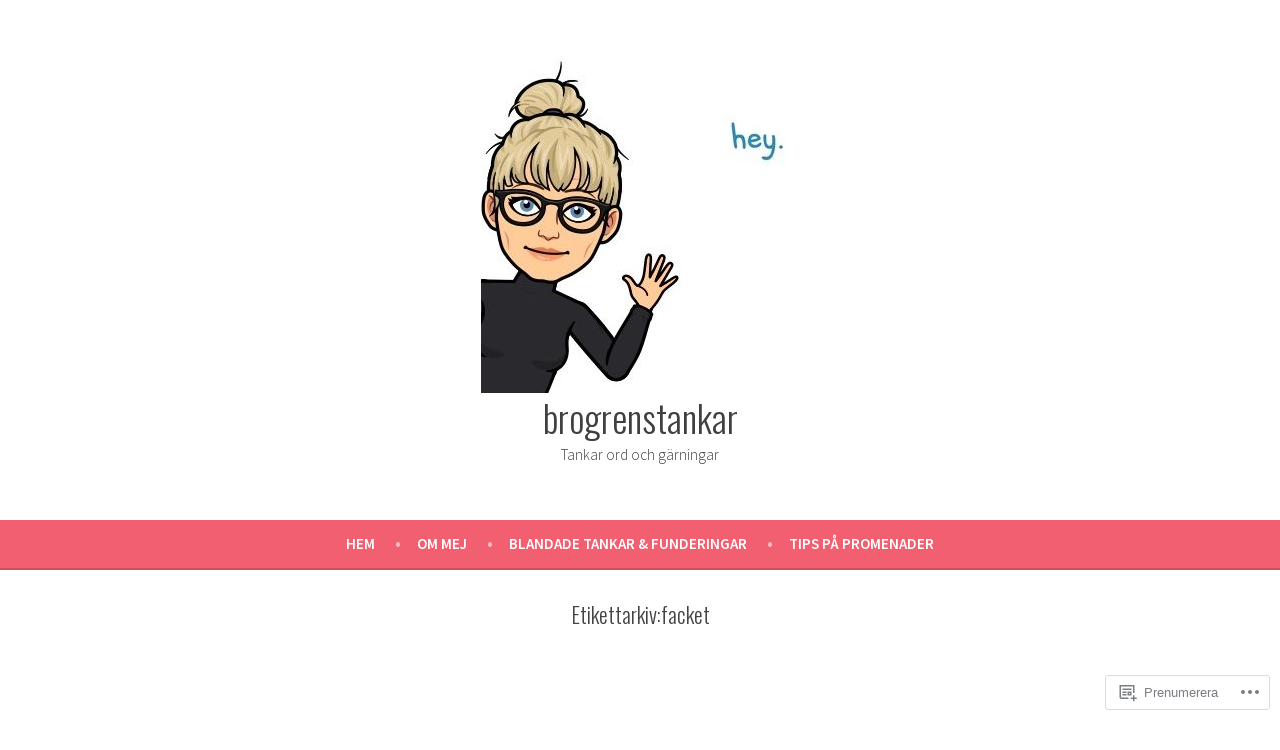

--- FILE ---
content_type: text/html; charset=UTF-8
request_url: https://brogrenstankar.com/tag/facket/
body_size: 22856
content:
<!doctype html>
<html lang="sv-SE">
<head>
	<meta charset="UTF-8" />
	<meta name="viewport" content="width=device-width, initial-scale=1" />
	<link rel="profile" href="https://gmpg.org/xfn/11" />
	<title>facket &#8211; brogrenstankar</title>
<script type="text/javascript">
  WebFontConfig = {"google":{"families":["Alegreya:r:latin,latin-ext"]},"api_url":"https:\/\/fonts-api.wp.com\/css"};
  (function() {
    var wf = document.createElement('script');
    wf.src = '/wp-content/plugins/custom-fonts/js/webfont.js';
    wf.type = 'text/javascript';
    wf.async = 'true';
    var s = document.getElementsByTagName('script')[0];
    s.parentNode.insertBefore(wf, s);
	})();
</script><style id="jetpack-custom-fonts-css"></style>
<meta name='robots' content='max-image-preview:large' />

<!-- Async WordPress.com Remote Login -->
<script id="wpcom_remote_login_js">
var wpcom_remote_login_extra_auth = '';
function wpcom_remote_login_remove_dom_node_id( element_id ) {
	var dom_node = document.getElementById( element_id );
	if ( dom_node ) { dom_node.parentNode.removeChild( dom_node ); }
}
function wpcom_remote_login_remove_dom_node_classes( class_name ) {
	var dom_nodes = document.querySelectorAll( '.' + class_name );
	for ( var i = 0; i < dom_nodes.length; i++ ) {
		dom_nodes[ i ].parentNode.removeChild( dom_nodes[ i ] );
	}
}
function wpcom_remote_login_final_cleanup() {
	wpcom_remote_login_remove_dom_node_classes( "wpcom_remote_login_msg" );
	wpcom_remote_login_remove_dom_node_id( "wpcom_remote_login_key" );
	wpcom_remote_login_remove_dom_node_id( "wpcom_remote_login_validate" );
	wpcom_remote_login_remove_dom_node_id( "wpcom_remote_login_js" );
	wpcom_remote_login_remove_dom_node_id( "wpcom_request_access_iframe" );
	wpcom_remote_login_remove_dom_node_id( "wpcom_request_access_styles" );
}

// Watch for messages back from the remote login
window.addEventListener( "message", function( e ) {
	if ( e.origin === "https://r-login.wordpress.com" ) {
		var data = {};
		try {
			data = JSON.parse( e.data );
		} catch( e ) {
			wpcom_remote_login_final_cleanup();
			return;
		}

		if ( data.msg === 'LOGIN' ) {
			// Clean up the login check iframe
			wpcom_remote_login_remove_dom_node_id( "wpcom_remote_login_key" );

			var id_regex = new RegExp( /^[0-9]+$/ );
			var token_regex = new RegExp( /^.*|.*|.*$/ );
			if (
				token_regex.test( data.token )
				&& id_regex.test( data.wpcomid )
			) {
				// We have everything we need to ask for a login
				var script = document.createElement( "script" );
				script.setAttribute( "id", "wpcom_remote_login_validate" );
				script.src = '/remote-login.php?wpcom_remote_login=validate'
					+ '&wpcomid=' + data.wpcomid
					+ '&token=' + encodeURIComponent( data.token )
					+ '&host=' + window.location.protocol
					+ '//' + window.location.hostname
					+ '&postid=707'
					+ '&is_singular=';
				document.body.appendChild( script );
			}

			return;
		}

		// Safari ITP, not logged in, so redirect
		if ( data.msg === 'LOGIN-REDIRECT' ) {
			window.location = 'https://wordpress.com/log-in?redirect_to=' + window.location.href;
			return;
		}

		// Safari ITP, storage access failed, remove the request
		if ( data.msg === 'LOGIN-REMOVE' ) {
			var css_zap = 'html { -webkit-transition: margin-top 1s; transition: margin-top 1s; } /* 9001 */ html { margin-top: 0 !important; } * html body { margin-top: 0 !important; } @media screen and ( max-width: 782px ) { html { margin-top: 0 !important; } * html body { margin-top: 0 !important; } }';
			var style_zap = document.createElement( 'style' );
			style_zap.type = 'text/css';
			style_zap.appendChild( document.createTextNode( css_zap ) );
			document.body.appendChild( style_zap );

			var e = document.getElementById( 'wpcom_request_access_iframe' );
			e.parentNode.removeChild( e );

			document.cookie = 'wordpress_com_login_access=denied; path=/; max-age=31536000';

			return;
		}

		// Safari ITP
		if ( data.msg === 'REQUEST_ACCESS' ) {
			console.log( 'request access: safari' );

			// Check ITP iframe enable/disable knob
			if ( wpcom_remote_login_extra_auth !== 'safari_itp_iframe' ) {
				return;
			}

			// If we are in a "private window" there is no ITP.
			var private_window = false;
			try {
				var opendb = window.openDatabase( null, null, null, null );
			} catch( e ) {
				private_window = true;
			}

			if ( private_window ) {
				console.log( 'private window' );
				return;
			}

			var iframe = document.createElement( 'iframe' );
			iframe.id = 'wpcom_request_access_iframe';
			iframe.setAttribute( 'scrolling', 'no' );
			iframe.setAttribute( 'sandbox', 'allow-storage-access-by-user-activation allow-scripts allow-same-origin allow-top-navigation-by-user-activation' );
			iframe.src = 'https://r-login.wordpress.com/remote-login.php?wpcom_remote_login=request_access&origin=' + encodeURIComponent( data.origin ) + '&wpcomid=' + encodeURIComponent( data.wpcomid );

			var css = 'html { -webkit-transition: margin-top 1s; transition: margin-top 1s; } /* 9001 */ html { margin-top: 46px !important; } * html body { margin-top: 46px !important; } @media screen and ( max-width: 660px ) { html { margin-top: 71px !important; } * html body { margin-top: 71px !important; } #wpcom_request_access_iframe { display: block; height: 71px !important; } } #wpcom_request_access_iframe { border: 0px; height: 46px; position: fixed; top: 0; left: 0; width: 100%; min-width: 100%; z-index: 99999; background: #23282d; } ';

			var style = document.createElement( 'style' );
			style.type = 'text/css';
			style.id = 'wpcom_request_access_styles';
			style.appendChild( document.createTextNode( css ) );
			document.body.appendChild( style );

			document.body.appendChild( iframe );
		}

		if ( data.msg === 'DONE' ) {
			wpcom_remote_login_final_cleanup();
		}
	}
}, false );

// Inject the remote login iframe after the page has had a chance to load
// more critical resources
window.addEventListener( "DOMContentLoaded", function( e ) {
	var iframe = document.createElement( "iframe" );
	iframe.style.display = "none";
	iframe.setAttribute( "scrolling", "no" );
	iframe.setAttribute( "id", "wpcom_remote_login_key" );
	iframe.src = "https://r-login.wordpress.com/remote-login.php"
		+ "?wpcom_remote_login=key"
		+ "&origin=aHR0cHM6Ly9icm9ncmVuc3Rhbmthci5jb20%3D"
		+ "&wpcomid=32935450"
		+ "&time=" + Math.floor( Date.now() / 1000 );
	document.body.appendChild( iframe );
}, false );
</script>
<link rel='dns-prefetch' href='//s0.wp.com' />
<link rel='dns-prefetch' href='//fonts-api.wp.com' />
<link rel="alternate" type="application/rss+xml" title="brogrenstankar &raquo; flöde" href="https://brogrenstankar.com/feed/" />
<link rel="alternate" type="application/rss+xml" title="brogrenstankar &raquo; kommentarsflöde" href="https://brogrenstankar.com/comments/feed/" />
<link rel="alternate" type="application/rss+xml" title="brogrenstankar &raquo; facket taggflöde" href="https://brogrenstankar.com/tag/facket/feed/" />
	<script type="text/javascript">
		/* <![CDATA[ */
		function addLoadEvent(func) {
			var oldonload = window.onload;
			if (typeof window.onload != 'function') {
				window.onload = func;
			} else {
				window.onload = function () {
					oldonload();
					func();
				}
			}
		}
		/* ]]> */
	</script>
	<style id='wp-emoji-styles-inline-css'>

	img.wp-smiley, img.emoji {
		display: inline !important;
		border: none !important;
		box-shadow: none !important;
		height: 1em !important;
		width: 1em !important;
		margin: 0 0.07em !important;
		vertical-align: -0.1em !important;
		background: none !important;
		padding: 0 !important;
	}
/*# sourceURL=wp-emoji-styles-inline-css */
</style>
<link crossorigin='anonymous' rel='stylesheet' id='all-css-2-1' href='/wp-content/plugins/gutenberg-core/v22.2.0/build/styles/block-library/style.css?m=1764855221i&cssminify=yes' type='text/css' media='all' />
<style id='wp-block-library-inline-css'>
.has-text-align-justify {
	text-align:justify;
}
.has-text-align-justify{text-align:justify;}

/*# sourceURL=wp-block-library-inline-css */
</style><style id='global-styles-inline-css'>
:root{--wp--preset--aspect-ratio--square: 1;--wp--preset--aspect-ratio--4-3: 4/3;--wp--preset--aspect-ratio--3-4: 3/4;--wp--preset--aspect-ratio--3-2: 3/2;--wp--preset--aspect-ratio--2-3: 2/3;--wp--preset--aspect-ratio--16-9: 16/9;--wp--preset--aspect-ratio--9-16: 9/16;--wp--preset--color--black: #000000;--wp--preset--color--cyan-bluish-gray: #abb8c3;--wp--preset--color--white: #ffffff;--wp--preset--color--pale-pink: #f78da7;--wp--preset--color--vivid-red: #cf2e2e;--wp--preset--color--luminous-vivid-orange: #ff6900;--wp--preset--color--luminous-vivid-amber: #fcb900;--wp--preset--color--light-green-cyan: #7bdcb5;--wp--preset--color--vivid-green-cyan: #00d084;--wp--preset--color--pale-cyan-blue: #8ed1fc;--wp--preset--color--vivid-cyan-blue: #0693e3;--wp--preset--color--vivid-purple: #9b51e0;--wp--preset--color--primary: #404040;--wp--preset--color--secondary: #f25f70;--wp--preset--color--foreground: #444444;--wp--preset--color--background: #FFFFFF;--wp--preset--color--tertiary: #DDDDDD;--wp--preset--gradient--vivid-cyan-blue-to-vivid-purple: linear-gradient(135deg,rgb(6,147,227) 0%,rgb(155,81,224) 100%);--wp--preset--gradient--light-green-cyan-to-vivid-green-cyan: linear-gradient(135deg,rgb(122,220,180) 0%,rgb(0,208,130) 100%);--wp--preset--gradient--luminous-vivid-amber-to-luminous-vivid-orange: linear-gradient(135deg,rgb(252,185,0) 0%,rgb(255,105,0) 100%);--wp--preset--gradient--luminous-vivid-orange-to-vivid-red: linear-gradient(135deg,rgb(255,105,0) 0%,rgb(207,46,46) 100%);--wp--preset--gradient--very-light-gray-to-cyan-bluish-gray: linear-gradient(135deg,rgb(238,238,238) 0%,rgb(169,184,195) 100%);--wp--preset--gradient--cool-to-warm-spectrum: linear-gradient(135deg,rgb(74,234,220) 0%,rgb(151,120,209) 20%,rgb(207,42,186) 40%,rgb(238,44,130) 60%,rgb(251,105,98) 80%,rgb(254,248,76) 100%);--wp--preset--gradient--blush-light-purple: linear-gradient(135deg,rgb(255,206,236) 0%,rgb(152,150,240) 100%);--wp--preset--gradient--blush-bordeaux: linear-gradient(135deg,rgb(254,205,165) 0%,rgb(254,45,45) 50%,rgb(107,0,62) 100%);--wp--preset--gradient--luminous-dusk: linear-gradient(135deg,rgb(255,203,112) 0%,rgb(199,81,192) 50%,rgb(65,88,208) 100%);--wp--preset--gradient--pale-ocean: linear-gradient(135deg,rgb(255,245,203) 0%,rgb(182,227,212) 50%,rgb(51,167,181) 100%);--wp--preset--gradient--electric-grass: linear-gradient(135deg,rgb(202,248,128) 0%,rgb(113,206,126) 100%);--wp--preset--gradient--midnight: linear-gradient(135deg,rgb(2,3,129) 0%,rgb(40,116,252) 100%);--wp--preset--font-size--small: 19.5px;--wp--preset--font-size--medium: 20px;--wp--preset--font-size--large: 36.5px;--wp--preset--font-size--x-large: 42px;--wp--preset--font-size--normal: 22px;--wp--preset--font-size--huge: 49.5px;--wp--preset--font-family--albert-sans: 'Albert Sans', sans-serif;--wp--preset--font-family--alegreya: Alegreya, serif;--wp--preset--font-family--arvo: Arvo, serif;--wp--preset--font-family--bodoni-moda: 'Bodoni Moda', serif;--wp--preset--font-family--bricolage-grotesque: 'Bricolage Grotesque', sans-serif;--wp--preset--font-family--cabin: Cabin, sans-serif;--wp--preset--font-family--chivo: Chivo, sans-serif;--wp--preset--font-family--commissioner: Commissioner, sans-serif;--wp--preset--font-family--cormorant: Cormorant, serif;--wp--preset--font-family--courier-prime: 'Courier Prime', monospace;--wp--preset--font-family--crimson-pro: 'Crimson Pro', serif;--wp--preset--font-family--dm-mono: 'DM Mono', monospace;--wp--preset--font-family--dm-sans: 'DM Sans', sans-serif;--wp--preset--font-family--dm-serif-display: 'DM Serif Display', serif;--wp--preset--font-family--domine: Domine, serif;--wp--preset--font-family--eb-garamond: 'EB Garamond', serif;--wp--preset--font-family--epilogue: Epilogue, sans-serif;--wp--preset--font-family--fahkwang: Fahkwang, sans-serif;--wp--preset--font-family--figtree: Figtree, sans-serif;--wp--preset--font-family--fira-sans: 'Fira Sans', sans-serif;--wp--preset--font-family--fjalla-one: 'Fjalla One', sans-serif;--wp--preset--font-family--fraunces: Fraunces, serif;--wp--preset--font-family--gabarito: Gabarito, system-ui;--wp--preset--font-family--ibm-plex-mono: 'IBM Plex Mono', monospace;--wp--preset--font-family--ibm-plex-sans: 'IBM Plex Sans', sans-serif;--wp--preset--font-family--ibarra-real-nova: 'Ibarra Real Nova', serif;--wp--preset--font-family--instrument-serif: 'Instrument Serif', serif;--wp--preset--font-family--inter: Inter, sans-serif;--wp--preset--font-family--josefin-sans: 'Josefin Sans', sans-serif;--wp--preset--font-family--jost: Jost, sans-serif;--wp--preset--font-family--libre-baskerville: 'Libre Baskerville', serif;--wp--preset--font-family--libre-franklin: 'Libre Franklin', sans-serif;--wp--preset--font-family--literata: Literata, serif;--wp--preset--font-family--lora: Lora, serif;--wp--preset--font-family--merriweather: Merriweather, serif;--wp--preset--font-family--montserrat: Montserrat, sans-serif;--wp--preset--font-family--newsreader: Newsreader, serif;--wp--preset--font-family--noto-sans-mono: 'Noto Sans Mono', sans-serif;--wp--preset--font-family--nunito: Nunito, sans-serif;--wp--preset--font-family--open-sans: 'Open Sans', sans-serif;--wp--preset--font-family--overpass: Overpass, sans-serif;--wp--preset--font-family--pt-serif: 'PT Serif', serif;--wp--preset--font-family--petrona: Petrona, serif;--wp--preset--font-family--piazzolla: Piazzolla, serif;--wp--preset--font-family--playfair-display: 'Playfair Display', serif;--wp--preset--font-family--plus-jakarta-sans: 'Plus Jakarta Sans', sans-serif;--wp--preset--font-family--poppins: Poppins, sans-serif;--wp--preset--font-family--raleway: Raleway, sans-serif;--wp--preset--font-family--roboto: Roboto, sans-serif;--wp--preset--font-family--roboto-slab: 'Roboto Slab', serif;--wp--preset--font-family--rubik: Rubik, sans-serif;--wp--preset--font-family--rufina: Rufina, serif;--wp--preset--font-family--sora: Sora, sans-serif;--wp--preset--font-family--source-sans-3: 'Source Sans 3', sans-serif;--wp--preset--font-family--source-serif-4: 'Source Serif 4', serif;--wp--preset--font-family--space-mono: 'Space Mono', monospace;--wp--preset--font-family--syne: Syne, sans-serif;--wp--preset--font-family--texturina: Texturina, serif;--wp--preset--font-family--urbanist: Urbanist, sans-serif;--wp--preset--font-family--work-sans: 'Work Sans', sans-serif;--wp--preset--spacing--20: 0.44rem;--wp--preset--spacing--30: 0.67rem;--wp--preset--spacing--40: 1rem;--wp--preset--spacing--50: 1.5rem;--wp--preset--spacing--60: 2.25rem;--wp--preset--spacing--70: 3.38rem;--wp--preset--spacing--80: 5.06rem;--wp--preset--shadow--natural: 6px 6px 9px rgba(0, 0, 0, 0.2);--wp--preset--shadow--deep: 12px 12px 50px rgba(0, 0, 0, 0.4);--wp--preset--shadow--sharp: 6px 6px 0px rgba(0, 0, 0, 0.2);--wp--preset--shadow--outlined: 6px 6px 0px -3px rgb(255, 255, 255), 6px 6px rgb(0, 0, 0);--wp--preset--shadow--crisp: 6px 6px 0px rgb(0, 0, 0);}:root :where(.is-layout-flow) > :first-child{margin-block-start: 0;}:root :where(.is-layout-flow) > :last-child{margin-block-end: 0;}:root :where(.is-layout-flow) > *{margin-block-start: 24px;margin-block-end: 0;}:root :where(.is-layout-constrained) > :first-child{margin-block-start: 0;}:root :where(.is-layout-constrained) > :last-child{margin-block-end: 0;}:root :where(.is-layout-constrained) > *{margin-block-start: 24px;margin-block-end: 0;}:root :where(.is-layout-flex){gap: 24px;}:root :where(.is-layout-grid){gap: 24px;}body .is-layout-flex{display: flex;}.is-layout-flex{flex-wrap: wrap;align-items: center;}.is-layout-flex > :is(*, div){margin: 0;}body .is-layout-grid{display: grid;}.is-layout-grid > :is(*, div){margin: 0;}.has-black-color{color: var(--wp--preset--color--black) !important;}.has-cyan-bluish-gray-color{color: var(--wp--preset--color--cyan-bluish-gray) !important;}.has-white-color{color: var(--wp--preset--color--white) !important;}.has-pale-pink-color{color: var(--wp--preset--color--pale-pink) !important;}.has-vivid-red-color{color: var(--wp--preset--color--vivid-red) !important;}.has-luminous-vivid-orange-color{color: var(--wp--preset--color--luminous-vivid-orange) !important;}.has-luminous-vivid-amber-color{color: var(--wp--preset--color--luminous-vivid-amber) !important;}.has-light-green-cyan-color{color: var(--wp--preset--color--light-green-cyan) !important;}.has-vivid-green-cyan-color{color: var(--wp--preset--color--vivid-green-cyan) !important;}.has-pale-cyan-blue-color{color: var(--wp--preset--color--pale-cyan-blue) !important;}.has-vivid-cyan-blue-color{color: var(--wp--preset--color--vivid-cyan-blue) !important;}.has-vivid-purple-color{color: var(--wp--preset--color--vivid-purple) !important;}.has-primary-color{color: var(--wp--preset--color--primary) !important;}.has-secondary-color{color: var(--wp--preset--color--secondary) !important;}.has-foreground-color{color: var(--wp--preset--color--foreground) !important;}.has-background-color{color: var(--wp--preset--color--background) !important;}.has-tertiary-color{color: var(--wp--preset--color--tertiary) !important;}.has-black-background-color{background-color: var(--wp--preset--color--black) !important;}.has-cyan-bluish-gray-background-color{background-color: var(--wp--preset--color--cyan-bluish-gray) !important;}.has-white-background-color{background-color: var(--wp--preset--color--white) !important;}.has-pale-pink-background-color{background-color: var(--wp--preset--color--pale-pink) !important;}.has-vivid-red-background-color{background-color: var(--wp--preset--color--vivid-red) !important;}.has-luminous-vivid-orange-background-color{background-color: var(--wp--preset--color--luminous-vivid-orange) !important;}.has-luminous-vivid-amber-background-color{background-color: var(--wp--preset--color--luminous-vivid-amber) !important;}.has-light-green-cyan-background-color{background-color: var(--wp--preset--color--light-green-cyan) !important;}.has-vivid-green-cyan-background-color{background-color: var(--wp--preset--color--vivid-green-cyan) !important;}.has-pale-cyan-blue-background-color{background-color: var(--wp--preset--color--pale-cyan-blue) !important;}.has-vivid-cyan-blue-background-color{background-color: var(--wp--preset--color--vivid-cyan-blue) !important;}.has-vivid-purple-background-color{background-color: var(--wp--preset--color--vivid-purple) !important;}.has-primary-background-color{background-color: var(--wp--preset--color--primary) !important;}.has-secondary-background-color{background-color: var(--wp--preset--color--secondary) !important;}.has-foreground-background-color{background-color: var(--wp--preset--color--foreground) !important;}.has-background-background-color{background-color: var(--wp--preset--color--background) !important;}.has-tertiary-background-color{background-color: var(--wp--preset--color--tertiary) !important;}.has-black-border-color{border-color: var(--wp--preset--color--black) !important;}.has-cyan-bluish-gray-border-color{border-color: var(--wp--preset--color--cyan-bluish-gray) !important;}.has-white-border-color{border-color: var(--wp--preset--color--white) !important;}.has-pale-pink-border-color{border-color: var(--wp--preset--color--pale-pink) !important;}.has-vivid-red-border-color{border-color: var(--wp--preset--color--vivid-red) !important;}.has-luminous-vivid-orange-border-color{border-color: var(--wp--preset--color--luminous-vivid-orange) !important;}.has-luminous-vivid-amber-border-color{border-color: var(--wp--preset--color--luminous-vivid-amber) !important;}.has-light-green-cyan-border-color{border-color: var(--wp--preset--color--light-green-cyan) !important;}.has-vivid-green-cyan-border-color{border-color: var(--wp--preset--color--vivid-green-cyan) !important;}.has-pale-cyan-blue-border-color{border-color: var(--wp--preset--color--pale-cyan-blue) !important;}.has-vivid-cyan-blue-border-color{border-color: var(--wp--preset--color--vivid-cyan-blue) !important;}.has-vivid-purple-border-color{border-color: var(--wp--preset--color--vivid-purple) !important;}.has-primary-border-color{border-color: var(--wp--preset--color--primary) !important;}.has-secondary-border-color{border-color: var(--wp--preset--color--secondary) !important;}.has-foreground-border-color{border-color: var(--wp--preset--color--foreground) !important;}.has-background-border-color{border-color: var(--wp--preset--color--background) !important;}.has-tertiary-border-color{border-color: var(--wp--preset--color--tertiary) !important;}.has-vivid-cyan-blue-to-vivid-purple-gradient-background{background: var(--wp--preset--gradient--vivid-cyan-blue-to-vivid-purple) !important;}.has-light-green-cyan-to-vivid-green-cyan-gradient-background{background: var(--wp--preset--gradient--light-green-cyan-to-vivid-green-cyan) !important;}.has-luminous-vivid-amber-to-luminous-vivid-orange-gradient-background{background: var(--wp--preset--gradient--luminous-vivid-amber-to-luminous-vivid-orange) !important;}.has-luminous-vivid-orange-to-vivid-red-gradient-background{background: var(--wp--preset--gradient--luminous-vivid-orange-to-vivid-red) !important;}.has-very-light-gray-to-cyan-bluish-gray-gradient-background{background: var(--wp--preset--gradient--very-light-gray-to-cyan-bluish-gray) !important;}.has-cool-to-warm-spectrum-gradient-background{background: var(--wp--preset--gradient--cool-to-warm-spectrum) !important;}.has-blush-light-purple-gradient-background{background: var(--wp--preset--gradient--blush-light-purple) !important;}.has-blush-bordeaux-gradient-background{background: var(--wp--preset--gradient--blush-bordeaux) !important;}.has-luminous-dusk-gradient-background{background: var(--wp--preset--gradient--luminous-dusk) !important;}.has-pale-ocean-gradient-background{background: var(--wp--preset--gradient--pale-ocean) !important;}.has-electric-grass-gradient-background{background: var(--wp--preset--gradient--electric-grass) !important;}.has-midnight-gradient-background{background: var(--wp--preset--gradient--midnight) !important;}.has-small-font-size{font-size: var(--wp--preset--font-size--small) !important;}.has-medium-font-size{font-size: var(--wp--preset--font-size--medium) !important;}.has-large-font-size{font-size: var(--wp--preset--font-size--large) !important;}.has-x-large-font-size{font-size: var(--wp--preset--font-size--x-large) !important;}.has-normal-font-size{font-size: var(--wp--preset--font-size--normal) !important;}.has-huge-font-size{font-size: var(--wp--preset--font-size--huge) !important;}.has-albert-sans-font-family{font-family: var(--wp--preset--font-family--albert-sans) !important;}.has-alegreya-font-family{font-family: var(--wp--preset--font-family--alegreya) !important;}.has-arvo-font-family{font-family: var(--wp--preset--font-family--arvo) !important;}.has-bodoni-moda-font-family{font-family: var(--wp--preset--font-family--bodoni-moda) !important;}.has-bricolage-grotesque-font-family{font-family: var(--wp--preset--font-family--bricolage-grotesque) !important;}.has-cabin-font-family{font-family: var(--wp--preset--font-family--cabin) !important;}.has-chivo-font-family{font-family: var(--wp--preset--font-family--chivo) !important;}.has-commissioner-font-family{font-family: var(--wp--preset--font-family--commissioner) !important;}.has-cormorant-font-family{font-family: var(--wp--preset--font-family--cormorant) !important;}.has-courier-prime-font-family{font-family: var(--wp--preset--font-family--courier-prime) !important;}.has-crimson-pro-font-family{font-family: var(--wp--preset--font-family--crimson-pro) !important;}.has-dm-mono-font-family{font-family: var(--wp--preset--font-family--dm-mono) !important;}.has-dm-sans-font-family{font-family: var(--wp--preset--font-family--dm-sans) !important;}.has-dm-serif-display-font-family{font-family: var(--wp--preset--font-family--dm-serif-display) !important;}.has-domine-font-family{font-family: var(--wp--preset--font-family--domine) !important;}.has-eb-garamond-font-family{font-family: var(--wp--preset--font-family--eb-garamond) !important;}.has-epilogue-font-family{font-family: var(--wp--preset--font-family--epilogue) !important;}.has-fahkwang-font-family{font-family: var(--wp--preset--font-family--fahkwang) !important;}.has-figtree-font-family{font-family: var(--wp--preset--font-family--figtree) !important;}.has-fira-sans-font-family{font-family: var(--wp--preset--font-family--fira-sans) !important;}.has-fjalla-one-font-family{font-family: var(--wp--preset--font-family--fjalla-one) !important;}.has-fraunces-font-family{font-family: var(--wp--preset--font-family--fraunces) !important;}.has-gabarito-font-family{font-family: var(--wp--preset--font-family--gabarito) !important;}.has-ibm-plex-mono-font-family{font-family: var(--wp--preset--font-family--ibm-plex-mono) !important;}.has-ibm-plex-sans-font-family{font-family: var(--wp--preset--font-family--ibm-plex-sans) !important;}.has-ibarra-real-nova-font-family{font-family: var(--wp--preset--font-family--ibarra-real-nova) !important;}.has-instrument-serif-font-family{font-family: var(--wp--preset--font-family--instrument-serif) !important;}.has-inter-font-family{font-family: var(--wp--preset--font-family--inter) !important;}.has-josefin-sans-font-family{font-family: var(--wp--preset--font-family--josefin-sans) !important;}.has-jost-font-family{font-family: var(--wp--preset--font-family--jost) !important;}.has-libre-baskerville-font-family{font-family: var(--wp--preset--font-family--libre-baskerville) !important;}.has-libre-franklin-font-family{font-family: var(--wp--preset--font-family--libre-franklin) !important;}.has-literata-font-family{font-family: var(--wp--preset--font-family--literata) !important;}.has-lora-font-family{font-family: var(--wp--preset--font-family--lora) !important;}.has-merriweather-font-family{font-family: var(--wp--preset--font-family--merriweather) !important;}.has-montserrat-font-family{font-family: var(--wp--preset--font-family--montserrat) !important;}.has-newsreader-font-family{font-family: var(--wp--preset--font-family--newsreader) !important;}.has-noto-sans-mono-font-family{font-family: var(--wp--preset--font-family--noto-sans-mono) !important;}.has-nunito-font-family{font-family: var(--wp--preset--font-family--nunito) !important;}.has-open-sans-font-family{font-family: var(--wp--preset--font-family--open-sans) !important;}.has-overpass-font-family{font-family: var(--wp--preset--font-family--overpass) !important;}.has-pt-serif-font-family{font-family: var(--wp--preset--font-family--pt-serif) !important;}.has-petrona-font-family{font-family: var(--wp--preset--font-family--petrona) !important;}.has-piazzolla-font-family{font-family: var(--wp--preset--font-family--piazzolla) !important;}.has-playfair-display-font-family{font-family: var(--wp--preset--font-family--playfair-display) !important;}.has-plus-jakarta-sans-font-family{font-family: var(--wp--preset--font-family--plus-jakarta-sans) !important;}.has-poppins-font-family{font-family: var(--wp--preset--font-family--poppins) !important;}.has-raleway-font-family{font-family: var(--wp--preset--font-family--raleway) !important;}.has-roboto-font-family{font-family: var(--wp--preset--font-family--roboto) !important;}.has-roboto-slab-font-family{font-family: var(--wp--preset--font-family--roboto-slab) !important;}.has-rubik-font-family{font-family: var(--wp--preset--font-family--rubik) !important;}.has-rufina-font-family{font-family: var(--wp--preset--font-family--rufina) !important;}.has-sora-font-family{font-family: var(--wp--preset--font-family--sora) !important;}.has-source-sans-3-font-family{font-family: var(--wp--preset--font-family--source-sans-3) !important;}.has-source-serif-4-font-family{font-family: var(--wp--preset--font-family--source-serif-4) !important;}.has-space-mono-font-family{font-family: var(--wp--preset--font-family--space-mono) !important;}.has-syne-font-family{font-family: var(--wp--preset--font-family--syne) !important;}.has-texturina-font-family{font-family: var(--wp--preset--font-family--texturina) !important;}.has-urbanist-font-family{font-family: var(--wp--preset--font-family--urbanist) !important;}.has-work-sans-font-family{font-family: var(--wp--preset--font-family--work-sans) !important;}
/*# sourceURL=global-styles-inline-css */
</style>

<style id='classic-theme-styles-inline-css'>
/*! This file is auto-generated */
.wp-block-button__link{color:#fff;background-color:#32373c;border-radius:9999px;box-shadow:none;text-decoration:none;padding:calc(.667em + 2px) calc(1.333em + 2px);font-size:1.125em}.wp-block-file__button{background:#32373c;color:#fff;text-decoration:none}
/*# sourceURL=/wp-includes/css/classic-themes.min.css */
</style>
<link crossorigin='anonymous' rel='stylesheet' id='all-css-4-1' href='/_static/??-eJx9jEEOAiEQBD/kQECjeDC+ZWEnijIwYWA3/l72op689KFTVXplCCU3zE1z6reYRYfiUwlP0VYZpwxIJE4IFRd10HOU9iFA2iuhCiI7/ROiDt9WxfETT20jCOc4YUIa2D9t5eGA91xRBMZS7ATtPkTZvCtdzNEZt7f2fHq8Afl7R7w=&cssminify=yes' type='text/css' media='all' />
<link crossorigin='anonymous' rel='stylesheet' id='print-css-5-1' href='/wp-content/themes/pub/varia/print.css?m=1738187798i&cssminify=yes' type='text/css' media='print' />
<link crossorigin='anonymous' rel='stylesheet' id='all-css-6-1' href='/_static/??/wp-content/themes/pub/stow/style.css,/wp-content/themes/pub/varia/inc/style-wpcom.css?m=1738187798j&cssminify=yes' type='text/css' media='all' />
<style id='jetpack_facebook_likebox-inline-css'>
.widget_facebook_likebox {
	overflow: hidden;
}

/*# sourceURL=/wp-content/mu-plugins/jetpack-plugin/sun/modules/widgets/facebook-likebox/style.css */
</style>
<link crossorigin='anonymous' rel='stylesheet' id='all-css-8-1' href='/_static/??-eJzTLy/QTc7PK0nNK9HPLdUtyClNz8wr1i9KTcrJTwcy0/WTi5G5ekCujj52Temp+bo5+cmJJZn5eSgc3bScxMwikFb7XFtDE1NLExMLc0OTLACohS2q&cssminify=yes' type='text/css' media='all' />
<link rel='stylesheet' id='stow-fonts-css' href='https://fonts-api.wp.com/css?family=Source+Sans+Pro%3A300%2C300italic%2C400%2C400italic%2C600%7CDroid+Serif%3A400%2C400italic%7COswald%3A300%2C400&#038;subset=latin%2Clatin-ext' media='all' />
<link crossorigin='anonymous' rel='stylesheet' id='all-css-10-1' href='/wp-content/themes/pub/stow/style.css?m=1738187798i&cssminify=yes' type='text/css' media='all' />
<style id='jetpack-global-styles-frontend-style-inline-css'>
:root { --font-headings: unset; --font-base: unset; --font-headings-default: -apple-system,BlinkMacSystemFont,"Segoe UI",Roboto,Oxygen-Sans,Ubuntu,Cantarell,"Helvetica Neue",sans-serif; --font-base-default: -apple-system,BlinkMacSystemFont,"Segoe UI",Roboto,Oxygen-Sans,Ubuntu,Cantarell,"Helvetica Neue",sans-serif;}
/*# sourceURL=jetpack-global-styles-frontend-style-inline-css */
</style>
<link crossorigin='anonymous' rel='stylesheet' id='all-css-12-1' href='/wp-content/themes/h4/global.css?m=1420737423i&cssminify=yes' type='text/css' media='all' />
<script type="text/javascript" id="wpcom-actionbar-placeholder-js-extra">
/* <![CDATA[ */
var actionbardata = {"siteID":"32935450","postID":"0","siteURL":"https://brogrenstankar.com","xhrURL":"https://brogrenstankar.com/wp-admin/admin-ajax.php","nonce":"bf8850f560","isLoggedIn":"","statusMessage":"","subsEmailDefault":"instantly","proxyScriptUrl":"https://s0.wp.com/wp-content/js/wpcom-proxy-request.js?m=1513050504i&amp;ver=20211021","i18n":{"followedText":"Nya inl\u00e4gg fr\u00e5n denna webbplats kommer nu visas i din \u003Ca href=\"https://wordpress.com/reader\"\u003EL\u00e4sare\u003C/a\u003E","foldBar":"Minimera detta f\u00e4lt","unfoldBar":"Expandera detta f\u00e4lt","shortLinkCopied":"Kortl\u00e4nk kopierad till urklipp."}};
//# sourceURL=wpcom-actionbar-placeholder-js-extra
/* ]]> */
</script>
<script type="text/javascript" id="jetpack-mu-wpcom-settings-js-before">
/* <![CDATA[ */
var JETPACK_MU_WPCOM_SETTINGS = {"assetsUrl":"https://s0.wp.com/wp-content/mu-plugins/jetpack-mu-wpcom-plugin/sun/jetpack_vendor/automattic/jetpack-mu-wpcom/src/build/"};
//# sourceURL=jetpack-mu-wpcom-settings-js-before
/* ]]> */
</script>
<script crossorigin='anonymous' type='text/javascript'  src='/wp-content/js/rlt-proxy.js?m=1720530689i'></script>
<script type="text/javascript" id="rlt-proxy-js-after">
/* <![CDATA[ */
	rltInitialize( {"token":null,"iframeOrigins":["https:\/\/widgets.wp.com"]} );
//# sourceURL=rlt-proxy-js-after
/* ]]> */
</script>
<link rel="EditURI" type="application/rsd+xml" title="RSD" href="https://brogrenstankar.wordpress.com/xmlrpc.php?rsd" />
<meta name="generator" content="WordPress.com" />

<!-- Jetpack Open Graph Tags -->
<meta property="og:type" content="website" />
<meta property="og:title" content="facket &#8211; brogrenstankar" />
<meta property="og:url" content="https://brogrenstankar.com/tag/facket/" />
<meta property="og:site_name" content="brogrenstankar" />
<meta property="og:image" content="https://brogrenstankar.com/wp-content/uploads/2020/06/cropped-img_5229-1.jpg?w=200" />
<meta property="og:image:width" content="200" />
<meta property="og:image:height" content="200" />
<meta property="og:image:alt" content="" />
<meta property="og:locale" content="sv_SE" />
<meta name="twitter:creator" content="@brogrenu" />

<!-- End Jetpack Open Graph Tags -->
<link rel='openid.server' href='https://brogrenstankar.com/?openidserver=1' />
<link rel='openid.delegate' href='https://brogrenstankar.com/' />
<link rel="search" type="application/opensearchdescription+xml" href="https://brogrenstankar.com/osd.xml" title="brogrenstankar" />
<link rel="search" type="application/opensearchdescription+xml" href="https://s1.wp.com/opensearch.xml" title="WordPress.com" />
		<style type="text/css">
			.recentcomments a {
				display: inline !important;
				padding: 0 !important;
				margin: 0 !important;
			}

			table.recentcommentsavatartop img.avatar, table.recentcommentsavatarend img.avatar {
				border: 0px;
				margin: 0;
			}

			table.recentcommentsavatartop a, table.recentcommentsavatarend a {
				border: 0px !important;
				background-color: transparent !important;
			}

			td.recentcommentsavatarend, td.recentcommentsavatartop {
				padding: 0px 0px 1px 0px;
				margin: 0px;
			}

			td.recentcommentstextend {
				border: none !important;
				padding: 0px 0px 2px 10px;
			}

			.rtl td.recentcommentstextend {
				padding: 0px 10px 2px 0px;
			}

			td.recentcommentstexttop {
				border: none;
				padding: 0px 0px 0px 10px;
			}

			.rtl td.recentcommentstexttop {
				padding: 0px 10px 0px 0px;
			}
		</style>
		<meta name="description" content="Inlägg om facket skrivna av brogrenstankar" />
<link rel="icon" href="https://brogrenstankar.com/wp-content/uploads/2020/06/cropped-img_5229-1.jpg?w=32" sizes="32x32" />
<link rel="icon" href="https://brogrenstankar.com/wp-content/uploads/2020/06/cropped-img_5229-1.jpg?w=192" sizes="192x192" />
<link rel="apple-touch-icon" href="https://brogrenstankar.com/wp-content/uploads/2020/06/cropped-img_5229-1.jpg?w=180" />
<meta name="msapplication-TileImage" content="https://brogrenstankar.com/wp-content/uploads/2020/06/cropped-img_5229-1.jpg?w=270" />
</head>

<body class="archive tag tag-facket tag-158836 wp-custom-logo wp-embed-responsive wp-theme-pubvaria wp-child-theme-pubstow customizer-styles-applied hfeed image-filters-enabled hide-homepage-title jetpack-reblog-enabled">


<div id="page" class="site">
	<a class="skip-link screen-reader-text" href="#content">Hoppa till innehåll</a>

	<header id="masthead" class="site-header">
	<div class="site-branding">

			<div class="site-logo"><a href="https://brogrenstankar.com/" class="custom-logo-link" rel="home"><img width="319" height="339" src="https://brogrenstankar.com/wp-content/uploads/2021/01/cropped-img_6561.jpg" class="custom-logo" alt="brogrenstankar" decoding="async" srcset="https://brogrenstankar.com/wp-content/uploads/2021/01/cropped-img_6561.jpg 319w, https://brogrenstankar.com/wp-content/uploads/2021/01/cropped-img_6561.jpg?w=141&amp;h=150 141w, https://brogrenstankar.com/wp-content/uploads/2021/01/cropped-img_6561.jpg?w=282&amp;h=300 282w" sizes="(max-width: 319px) 100vw, 319px" data-attachment-id="1240" data-permalink="https://brogrenstankar.com/cropped-img_6561-jpg/" data-orig-file="https://brogrenstankar.com/wp-content/uploads/2021/01/cropped-img_6561.jpg" data-orig-size="319,339" data-comments-opened="1" data-image-meta="{&quot;aperture&quot;:&quot;0&quot;,&quot;credit&quot;:&quot;&quot;,&quot;camera&quot;:&quot;&quot;,&quot;caption&quot;:&quot;&quot;,&quot;created_timestamp&quot;:&quot;0&quot;,&quot;copyright&quot;:&quot;&quot;,&quot;focal_length&quot;:&quot;0&quot;,&quot;iso&quot;:&quot;0&quot;,&quot;shutter_speed&quot;:&quot;0&quot;,&quot;title&quot;:&quot;&quot;,&quot;orientation&quot;:&quot;0&quot;}" data-image-title="cropped-img_6561.jpg" data-image-description="&lt;p&gt;https://brogrenstankar.files.wordpress.com/2021/01/cropped-img_6561.jpg&lt;/p&gt;
" data-image-caption="" data-medium-file="https://brogrenstankar.com/wp-content/uploads/2021/01/cropped-img_6561.jpg?w=282" data-large-file="https://brogrenstankar.com/wp-content/uploads/2021/01/cropped-img_6561.jpg?w=319" /></a></div>
								<p class="site-title"><a href="https://brogrenstankar.com/" rel="home">brogrenstankar</a></p>
			
				<p class="site-description">
				Tankar ord och gärningar			</p>
	</div><!-- .site-branding -->
		<nav id="site-navigation" class="main-navigation" aria-label="Huvudnavigering">

		<input type="checkbox" role="button" aria-haspopup="true" id="toggle" class="hide-visually">
		<label for="toggle" id="toggle-menu" class="button">
			Meny			<span class="dropdown-icon open">+</span>
			<span class="dropdown-icon close">&times;</span>
			<span class="hide-visually expanded-text">expanderad</span>
			<span class="hide-visually collapsed-text">minimerad</span>
		</label>

		<div class="menu-om-mig-container"><ul id="menu-om-mig-1" class="main-menu" aria-label="submenu"><li class="menu-item menu-item-type-custom menu-item-object-custom menu-item-1202"><a href="https://brogrenstankar.wordpress.com">Hem</a></li>
<li class="menu-item menu-item-type-post_type menu-item-object-page menu-item-320"><a href="https://brogrenstankar.com/about/">Om mej</a></li>
<li class="menu-item menu-item-type-taxonomy menu-item-object-category menu-item-has-children menu-item-845"><a href="https://brogrenstankar.com/category/blandade-tankar-funderingar/" aria-haspopup="true" aria-expanded="false">Blandade tankar &amp; funderingar</a>
<ul class="sub-menu">
	<li class="menu-item menu-item-type-taxonomy menu-item-object-category menu-item-1262"><a href="https://brogrenstankar.com/category/blandade-tankar-funderingar/privat-in-pa-bara-kroppen/">privat in på bara kroppen</a></li>
	<li class="menu-item menu-item-type-taxonomy menu-item-object-category menu-item-has-children menu-item-1264"><a href="https://brogrenstankar.com/category/blandade-tankar-funderingar/tankar-om-pedagogik/" aria-haspopup="true" aria-expanded="false">Tankar om pedagogik</a>
	<ul class="sub-menu">
		<li class="menu-item menu-item-type-taxonomy menu-item-object-category menu-item-1265"><a href="https://brogrenstankar.com/category/blandade-tankar-funderingar/tankar-om-pedagogik/skola/">skola</a></li>
	</ul>
</li>
	<li class="menu-item menu-item-type-taxonomy menu-item-object-category menu-item-has-children menu-item-1261"><a href="https://brogrenstankar.com/category/politik-politik-ater-politik/" aria-haspopup="true" aria-expanded="false">Politik, politik &amp; åter politik</a>
	<ul class="sub-menu">
		<li class="menu-item menu-item-type-taxonomy menu-item-object-category menu-item-1263"><a href="https://brogrenstankar.com/category/politik-politik-ater-politik/s-kvinnor/">S-kvinnor</a></li>
	</ul>
</li>
	<li class="menu-item menu-item-type-taxonomy menu-item-object-category menu-item-1080"><a href="https://brogrenstankar.com/category/blandade-tankar-funderingar/vara-hundar-otto-tyson/">Våra hundar Otto &amp; Tyson</a></li>
	<li class="menu-item menu-item-type-taxonomy menu-item-object-category menu-item-1267"><a href="https://brogrenstankar.com/category/blandade-tankar-funderingar/boktips/">Boktips</a></li>
	<li class="menu-item menu-item-type-taxonomy menu-item-object-category menu-item-1270"><a href="https://brogrenstankar.com/category/blandade-tankar-funderingar/tradgard/">Trädgård</a></li>
	<li class="menu-item menu-item-type-taxonomy menu-item-object-category menu-item-has-children menu-item-1266"><a href="https://brogrenstankar.com/category/viktminskning/" aria-haspopup="true" aria-expanded="false">viktminskning</a>
	<ul class="sub-menu">
		<li class="menu-item menu-item-type-taxonomy menu-item-object-category menu-item-1268"><a href="https://brogrenstankar.com/category/viktminskning/herbalife/">Herbalife</a></li>
		<li class="menu-item menu-item-type-taxonomy menu-item-object-category menu-item-1269"><a href="https://brogrenstankar.com/category/viktminskning/herbalife/yttre-naring/">yttre näring</a></li>
	</ul>
</li>
</ul>
</li>
<li class="menu-item menu-item-type-post_type menu-item-object-nav_menu_item menu-item-has-children menu-item-789"><a href="https://brogrenstankar.com/2021/01/02/hem-2/" aria-haspopup="true" aria-expanded="false">Tips på promenader</a>
<ul class="sub-menu">
	<li class="menu-item menu-item-type-taxonomy menu-item-object-category menu-item-1279"><a href="https://brogrenstankar.com/category/blandade-tankar-funderingar/tips-pa-promenader/">Tips på promenader</a></li>
</ul>
</li>
</ul></div>	</nav><!-- #site-navigation -->
	</header><!-- #masthead -->

	<div id="content" class="site-content">

	<section id="primary" class="content-area">
		<main id="main" class="site-main">

		
			<header class="page-header responsive-max-width">
				<h1 class="page-title">Etikettarkiv:<span class="page-description">facket</span></h1>			</header><!-- .page-header -->

			
<article id="post-707" class="post-707 post type-post status-publish format-standard hentry category-politik-politik-ater-politik category-skola tag-a-lag tag-arbetsmiljo tag-avtal tag-b-lag tag-c-lag tag-facket tag-fackligsamverkan tag-forstelarare tag-fritidshem tag-fritidspedagog tag-fritidspedagog-eller-motsvarande tag-kungalv tag-kungalvskommun tag-laralonelyftet-201617-i-kungalvs-kommun tag-loneoversynen-2015-april tag-legitimerad-forskollarare tag-legitimerad-larare tag-med-relevant-hogskoleutbildning tag-politik tag-rektor tag-samverkan tag-sektorskola tag-skola tag-som-arbetar-i-fritidshem tag-statliga-lonelyftet tag-statligt-lonelyft tag-svarrekryterade-grupper tag-tillfalligt-lonelyft tag-tjansteman entry">
	<header class="entry-header responsive-max-width">
		<h2 class="entry-title"><a href="https://brogrenstankar.com/2016/11/04/a-b-c-vilket-lag-ar-du-med-i/" rel="bookmark">A, B, C vilket lag är du med&nbsp;i?</a></h2>	</header><!-- .entry-header -->

	
	<div class="entry-content">
		<p>Lärarlönelyftet 2016/17 i Kungälvs kommun För någon vecka sedan fick alla inom förskola/skola oktobers informationsbrev från sektor skola i Kungälvs kommun. Det handlade i helhet om det så kallade lönelyftet som staten är med och finansierar. Det är ett statsbidrag från staten för att öka lärarstatusen. Dock skall man komma ihåg att det just nu<a class="more-link" href="https://brogrenstankar.com/2016/11/04/a-b-c-vilket-lag-ar-du-med-i/">Fortsätt läsa <span class="screen-reader-text">&#8221;A, B, C vilket lag är du med&nbsp;i?&#8221;</span></a></p>
	</div><!-- .entry-content -->

	<footer class="entry-footer responsive-max-width">
		<span class="byline"><svg class="svg-icon" width="16" height="16" aria-hidden="true" role="img" focusable="false" viewBox="0 0 24 24" version="1.1" xmlns="http://www.w3.org/2000/svg" xmlns:xlink="http://www.w3.org/1999/xlink"><path d="M12 12c2.21 0 4-1.79 4-4s-1.79-4-4-4-4 1.79-4 4 1.79 4 4 4zm0 2c-2.67 0-8 1.34-8 4v2h16v-2c0-2.66-5.33-4-8-4z"></path><path d="M0 0h24v24H0z" fill="none"></path></svg><span class="screen-reader-text">Publicerat av</span><span class="author vcard"><a class="url fn n" href="https://brogrenstankar.com/author/brogrenstankar/">brogrenstankar</a></span></span><span class="posted-on"><svg class="svg-icon" width="16" height="16" aria-hidden="true" role="img" focusable="false" xmlns="http://www.w3.org/2000/svg" viewBox="0 0 24 24"><defs><path id="a" d="M0 0h24v24H0V0z"></path></defs><clipPath id="b"><use xlink:href="#a" overflow="visible"></use></clipPath><path clip-path="url(#b)" d="M12 2C6.5 2 2 6.5 2 12s4.5 10 10 10 10-4.5 10-10S17.5 2 12 2zm4.2 14.2L11 13V7h1.5v5.2l4.5 2.7-.8 1.3z"></path></svg><a href="https://brogrenstankar.com/2016/11/04/a-b-c-vilket-lag-ar-du-med-i/" rel="bookmark"><time class="entry-date published" datetime="2016-11-04T12:14:15+01:00">november 4, 2016</time><time class="updated" datetime="2016-11-04T12:22:32+01:00">november 4, 2016</time></a></span><span class="cat-links"><svg class="svg-icon" width="16" height="16" aria-hidden="true" role="img" focusable="false" xmlns="http://www.w3.org/2000/svg" viewBox="0 0 24 24"><path d="M10 4H4c-1.1 0-1.99.9-1.99 2L2 18c0 1.1.9 2 2 2h16c1.1 0 2-.9 2-2V8c0-1.1-.9-2-2-2h-8l-2-2z"></path><path d="M0 0h24v24H0z" fill="none"></path></svg><span class="screen-reader-text">Publicerad i</span><a href="https://brogrenstankar.com/category/politik-politik-ater-politik/" rel="category tag">Politik, politik &amp; åter politik</a>, <a href="https://brogrenstankar.com/category/blandade-tankar-funderingar/tankar-om-pedagogik/skola/" rel="category tag">skola</a></span><span class="tags-links"><svg class="svg-icon" width="16" height="16" aria-hidden="true" role="img" focusable="false" xmlns="http://www.w3.org/2000/svg" viewBox="0 0 24 24"><path d="M21.41 11.58l-9-9C12.05 2.22 11.55 2 11 2H4c-1.1 0-2 .9-2 2v7c0 .55.22 1.05.59 1.42l9 9c.36.36.86.58 1.41.58.55 0 1.05-.22 1.41-.59l7-7c.37-.36.59-.86.59-1.41 0-.55-.23-1.06-.59-1.42zM5.5 7C4.67 7 4 6.33 4 5.5S4.67 4 5.5 4 7 4.67 7 5.5 6.33 7 5.5 7z"></path><path d="M0 0h24v24H0z" fill="none"></path></svg><span class="screen-reader-text">Etiketter:</span><a href="https://brogrenstankar.com/tag/a-lag/" rel="tag">A-lag</a>, <a href="https://brogrenstankar.com/tag/arbetsmiljo/" rel="tag">arbetsmiljö</a>, <a href="https://brogrenstankar.com/tag/avtal/" rel="tag">avtal</a>, <a href="https://brogrenstankar.com/tag/b-lag/" rel="tag">B-lag</a>, <a href="https://brogrenstankar.com/tag/c-lag/" rel="tag">C-lag</a>, <a href="https://brogrenstankar.com/tag/facket/" rel="tag">facket</a>, <a href="https://brogrenstankar.com/tag/fackligsamverkan/" rel="tag">fackligsamverkan</a>, <a href="https://brogrenstankar.com/tag/forstelarare/" rel="tag">förstelärare</a>, <a href="https://brogrenstankar.com/tag/fritidshem/" rel="tag">fritidshem</a>, <a href="https://brogrenstankar.com/tag/fritidspedagog/" rel="tag">fritidspedagog</a>, <a href="https://brogrenstankar.com/tag/fritidspedagog-eller-motsvarande/" rel="tag">fritidspedagog eller motsvarande</a>, <a href="https://brogrenstankar.com/tag/kungalv/" rel="tag">Kungälv</a>, <a href="https://brogrenstankar.com/tag/kungalvskommun/" rel="tag">Kungälvskommun</a>, <a href="https://brogrenstankar.com/tag/laralonelyftet-201617-i-kungalvs-kommun/" rel="tag">Läralönelyftet 2016/17 i Kungälvs kommun</a>, <a href="https://brogrenstankar.com/tag/loneoversynen-2015-april/" rel="tag">löneöversynen 2015 april</a>, <a href="https://brogrenstankar.com/tag/legitimerad-forskollarare/" rel="tag">legitimerad förskollärare</a>, <a href="https://brogrenstankar.com/tag/legitimerad-larare/" rel="tag">legitimerad lärare</a>, <a href="https://brogrenstankar.com/tag/med-relevant-hogskoleutbildning/" rel="tag">med relevant högskoleutbildning</a>, <a href="https://brogrenstankar.com/tag/politik/" rel="tag">politik</a>, <a href="https://brogrenstankar.com/tag/rektor/" rel="tag">rektor</a>, <a href="https://brogrenstankar.com/tag/samverkan/" rel="tag">samverkan</a>, <a href="https://brogrenstankar.com/tag/sektorskola/" rel="tag">sektorskola</a>, <a href="https://brogrenstankar.com/tag/skola/" rel="tag">skola</a>, <a href="https://brogrenstankar.com/tag/som-arbetar-i-fritidshem/" rel="tag">som arbetar i fritidshem</a>, <a href="https://brogrenstankar.com/tag/statliga-lonelyftet/" rel="tag">statliga lönelyftet</a>, <a href="https://brogrenstankar.com/tag/statligt-lonelyft/" rel="tag">statligt lönelyft</a>, <a href="https://brogrenstankar.com/tag/svarrekryterade-grupper/" rel="tag">svårrekryterade grupper</a>, <a href="https://brogrenstankar.com/tag/tillfalligt-lonelyft/" rel="tag">tillfälligt lönelyft</a>, <a href="https://brogrenstankar.com/tag/tjansteman/" rel="tag">tjänstemän</a></span><span class="comments-link"><svg class="svg-icon" width="16" height="16" aria-hidden="true" role="img" focusable="false" viewBox="0 0 24 24" version="1.1" xmlns="http://www.w3.org/2000/svg" xmlns:xlink="http://www.w3.org/1999/xlink"><path d="M21.99 4c0-1.1-.89-2-1.99-2H4c-1.1 0-2 .9-2 2v12c0 1.1.9 2 2 2h14l4 4-.01-18z"></path><path d="M0 0h24v24H0z" fill="none"></path></svg><a href="https://brogrenstankar.com/2016/11/04/a-b-c-vilket-lag-ar-du-med-i/#comments">2 kommentarer<span class="screen-reader-text"> till A, B, C vilket lag är du med&nbsp;i?</span></a></span>	</footer><!-- .entry-footer -->
</article><!-- #post-${ID} -->

<article id="post-680" class="post-680 post type-post status-publish format-standard hentry category-blandade-tankar-funderingar category-politik-politik-ater-politik category-skola tag-arbetsuppgift tag-avgiftsfri tag-barns-basta tag-dela-maten tag-facket tag-fackforbund tag-forskola tag-fritids-politiker tag-fritidshem tag-halla-upp-vatska tag-hojning tag-hosta tag-jag-uppmanar-politikerna-i-kungalvs-kommun-att-ta-tag-i-fragan-och-gora-om-sa-att-det-blir-ratt-och-att-man-ser-till-barnens-basta tag-jonkoping tag-klet tag-kniv-och-gaffel tag-kommunal tag-kostnad-ekonomi tag-kungalv tag-kungalvs-kommun tag-lararforbundet tag-lunch tag-lyssna tag-matas tag-maltid tag-nysning tag-pedagog tag-pedagogisk-lunch tag-pedagogisk-lunch-ar-en-arbetsuppgift tag-pedagogiskmaltid tag-politiker tag-skatteregler tag-skola tag-skolmaltid tag-smora-knackebrod tag-stress tag-subventionerad-maltid tag-ta-mat tag-tallriksmodellen tag-torka-nar-nagon-spillt tag-torka-snoriga-nasor tag-trevligt-bordsskick tag-vi-pedagoger-skall-inte-ga-med-pa-att-betala-for-att-utfora-vart-jobb entry">
	<header class="entry-header responsive-max-width">
		<h2 class="entry-title"><a href="https://brogrenstankar.com/2015/08/16/vi-pedagoger-skall-inte-ga-med-pa-att-betala-for-att-utfora-vart-jobb/" rel="bookmark">Vi pedagoger skall inte gå med på att betala för att utföra vårt&nbsp;jobb</a></h2>	</header><!-- .entry-header -->

	
	<div class="entry-content">
		<p>Kungälvs politiker har beslutat att all pedagogisk lunch skall höjas med 57 % från 1/8-15. Summan blir då 27,50kr/måltid. Jag undrar verkligen hur man kan ta ett sådant beslut? Jag önskar att man som politiker ta reda på fakta innan man tar beslut i sådana här viktiga frågor. Hur vore det om ni (politiker) frågar<a class="more-link" href="https://brogrenstankar.com/2015/08/16/vi-pedagoger-skall-inte-ga-med-pa-att-betala-for-att-utfora-vart-jobb/">Fortsätt läsa <span class="screen-reader-text">&#8221;Vi pedagoger skall inte gå med på att betala för att utföra vårt&nbsp;jobb&#8221;</span></a></p>
	</div><!-- .entry-content -->

	<footer class="entry-footer responsive-max-width">
		<span class="byline"><svg class="svg-icon" width="16" height="16" aria-hidden="true" role="img" focusable="false" viewBox="0 0 24 24" version="1.1" xmlns="http://www.w3.org/2000/svg" xmlns:xlink="http://www.w3.org/1999/xlink"><path d="M12 12c2.21 0 4-1.79 4-4s-1.79-4-4-4-4 1.79-4 4 1.79 4 4 4zm0 2c-2.67 0-8 1.34-8 4v2h16v-2c0-2.66-5.33-4-8-4z"></path><path d="M0 0h24v24H0z" fill="none"></path></svg><span class="screen-reader-text">Publicerat av</span><span class="author vcard"><a class="url fn n" href="https://brogrenstankar.com/author/brogrenstankar/">brogrenstankar</a></span></span><span class="posted-on"><svg class="svg-icon" width="16" height="16" aria-hidden="true" role="img" focusable="false" xmlns="http://www.w3.org/2000/svg" viewBox="0 0 24 24"><defs><path id="a" d="M0 0h24v24H0V0z"></path></defs><clipPath id="b"><use xlink:href="#a" overflow="visible"></use></clipPath><path clip-path="url(#b)" d="M12 2C6.5 2 2 6.5 2 12s4.5 10 10 10 10-4.5 10-10S17.5 2 12 2zm4.2 14.2L11 13V7h1.5v5.2l4.5 2.7-.8 1.3z"></path></svg><a href="https://brogrenstankar.com/2015/08/16/vi-pedagoger-skall-inte-ga-med-pa-att-betala-for-att-utfora-vart-jobb/" rel="bookmark"><time class="entry-date published updated" datetime="2015-08-16T18:04:15+02:00">augusti 16, 2015</time></a></span><span class="cat-links"><svg class="svg-icon" width="16" height="16" aria-hidden="true" role="img" focusable="false" xmlns="http://www.w3.org/2000/svg" viewBox="0 0 24 24"><path d="M10 4H4c-1.1 0-1.99.9-1.99 2L2 18c0 1.1.9 2 2 2h16c1.1 0 2-.9 2-2V8c0-1.1-.9-2-2-2h-8l-2-2z"></path><path d="M0 0h24v24H0z" fill="none"></path></svg><span class="screen-reader-text">Publicerad i</span><a href="https://brogrenstankar.com/category/blandade-tankar-funderingar/" rel="category tag">Blandade tankar &amp; funderingar</a>, <a href="https://brogrenstankar.com/category/politik-politik-ater-politik/" rel="category tag">Politik, politik &amp; åter politik</a>, <a href="https://brogrenstankar.com/category/blandade-tankar-funderingar/tankar-om-pedagogik/skola/" rel="category tag">skola</a></span><span class="tags-links"><svg class="svg-icon" width="16" height="16" aria-hidden="true" role="img" focusable="false" xmlns="http://www.w3.org/2000/svg" viewBox="0 0 24 24"><path d="M21.41 11.58l-9-9C12.05 2.22 11.55 2 11 2H4c-1.1 0-2 .9-2 2v7c0 .55.22 1.05.59 1.42l9 9c.36.36.86.58 1.41.58.55 0 1.05-.22 1.41-.59l7-7c.37-.36.59-.86.59-1.41 0-.55-.23-1.06-.59-1.42zM5.5 7C4.67 7 4 6.33 4 5.5S4.67 4 5.5 4 7 4.67 7 5.5 6.33 7 5.5 7z"></path><path d="M0 0h24v24H0z" fill="none"></path></svg><span class="screen-reader-text">Etiketter:</span><a href="https://brogrenstankar.com/tag/arbetsuppgift/" rel="tag">arbetsuppgift</a>, <a href="https://brogrenstankar.com/tag/avgiftsfri/" rel="tag">avgiftsfri</a>, <a href="https://brogrenstankar.com/tag/barns-basta/" rel="tag">barns bästa</a>, <a href="https://brogrenstankar.com/tag/dela-maten/" rel="tag">dela maten</a>, <a href="https://brogrenstankar.com/tag/facket/" rel="tag">facket</a>, <a href="https://brogrenstankar.com/tag/fackforbund/" rel="tag">fackförbund</a>, <a href="https://brogrenstankar.com/tag/forskola/" rel="tag">förskola</a>, <a href="https://brogrenstankar.com/tag/fritids-politiker/" rel="tag">fritids politiker</a>, <a href="https://brogrenstankar.com/tag/fritidshem/" rel="tag">fritidshem</a>, <a href="https://brogrenstankar.com/tag/halla-upp-vatska/" rel="tag">hälla upp vätska</a>, <a href="https://brogrenstankar.com/tag/hojning/" rel="tag">höjning</a>, <a href="https://brogrenstankar.com/tag/hosta/" rel="tag">hosta</a>, <a href="https://brogrenstankar.com/tag/jag-uppmanar-politikerna-i-kungalvs-kommun-att-ta-tag-i-fragan-och-gora-om-sa-att-det-blir-ratt-och-att-man-ser-till-barnens-basta/" rel="tag">Jag uppmanar politikerna i Kungälvs kommun att ta tag i frågan och göra om så att det blir rätt och att man ser till barnens bästa</a>, <a href="https://brogrenstankar.com/tag/jonkoping/" rel="tag">Jönköping</a>, <a href="https://brogrenstankar.com/tag/klet/" rel="tag">klet</a>, <a href="https://brogrenstankar.com/tag/kniv-och-gaffel/" rel="tag">kniv och gaffel</a>, <a href="https://brogrenstankar.com/tag/kommunal/" rel="tag">Kommunal</a>, <a href="https://brogrenstankar.com/tag/kostnad-ekonomi/" rel="tag">kostnad ekonomi</a>, <a href="https://brogrenstankar.com/tag/kungalv/" rel="tag">Kungälv</a>, <a href="https://brogrenstankar.com/tag/kungalvs-kommun/" rel="tag">Kungälvs kommun</a>, <a href="https://brogrenstankar.com/tag/lararforbundet/" rel="tag">lärarförbundet</a>, <a href="https://brogrenstankar.com/tag/lunch/" rel="tag">lunch</a>, <a href="https://brogrenstankar.com/tag/lyssna/" rel="tag">lyssna</a>, <a href="https://brogrenstankar.com/tag/matas/" rel="tag">matas</a>, <a href="https://brogrenstankar.com/tag/maltid/" rel="tag">måltid</a>, <a href="https://brogrenstankar.com/tag/nysning/" rel="tag">nysning</a>, <a href="https://brogrenstankar.com/tag/pedagog/" rel="tag">pedagog</a>, <a href="https://brogrenstankar.com/tag/pedagogisk-lunch/" rel="tag">pedagogisk lunch</a>, <a href="https://brogrenstankar.com/tag/pedagogisk-lunch-ar-en-arbetsuppgift/" rel="tag">pedagogisk lunch är en arbetsuppgift</a>, <a href="https://brogrenstankar.com/tag/pedagogiskmaltid/" rel="tag">pedagogiskmåltid</a>, <a href="https://brogrenstankar.com/tag/politiker/" rel="tag">politiker</a>, <a href="https://brogrenstankar.com/tag/skatteregler/" rel="tag">skatteregler</a>, <a href="https://brogrenstankar.com/tag/skola/" rel="tag">skola</a>, <a href="https://brogrenstankar.com/tag/skolmaltid/" rel="tag">skolmåltid</a>, <a href="https://brogrenstankar.com/tag/smora-knackebrod/" rel="tag">smöra knäckebröd</a>, <a href="https://brogrenstankar.com/tag/stress/" rel="tag">stress</a>, <a href="https://brogrenstankar.com/tag/subventionerad-maltid/" rel="tag">subventionerad måltid</a>, <a href="https://brogrenstankar.com/tag/ta-mat/" rel="tag">ta mat</a>, <a href="https://brogrenstankar.com/tag/tallriksmodellen/" rel="tag">tallriksmodellen</a>, <a href="https://brogrenstankar.com/tag/torka-nar-nagon-spillt/" rel="tag">torka när någon spillt</a>, <a href="https://brogrenstankar.com/tag/torka-snoriga-nasor/" rel="tag">torka snoriga näsor</a>, <a href="https://brogrenstankar.com/tag/trevligt-bordsskick/" rel="tag">trevligt bordsskick</a>, <a href="https://brogrenstankar.com/tag/vi-pedagoger-skall-inte-ga-med-pa-att-betala-for-att-utfora-vart-jobb/" rel="tag">Vi pedagoger skall inte gå med på att betala för att utföra vårt jobb</a></span><span class="comments-link"><svg class="svg-icon" width="16" height="16" aria-hidden="true" role="img" focusable="false" viewBox="0 0 24 24" version="1.1" xmlns="http://www.w3.org/2000/svg" xmlns:xlink="http://www.w3.org/1999/xlink"><path d="M21.99 4c0-1.1-.89-2-1.99-2H4c-1.1 0-2 .9-2 2v12c0 1.1.9 2 2 2h14l4 4-.01-18z"></path><path d="M0 0h24v24H0z" fill="none"></path></svg><a href="https://brogrenstankar.com/2015/08/16/vi-pedagoger-skall-inte-ga-med-pa-att-betala-for-att-utfora-vart-jobb/#respond">Lämna en kommentar<span class="screen-reader-text"> på Vi pedagoger skall inte gå med på att betala för att utföra vårt&nbsp;jobb</span></a></span>	</footer><!-- .entry-footer -->
</article><!-- #post-${ID} -->

<article id="post-443" class="post-443 post type-post status-publish format-standard hentry category-blandade-tankar-funderingar category-politik-politik-ater-politik tag-aktivering-pa-aldreboenden tag-aldreomsorgen tag-blommande-alderdom tag-budgeten tag-demenssjukdom tag-facket tag-gp tag-grundbemanning tag-halsoframjande tag-kungalv tag-kungalvs-kommun tag-lex-sara tag-missforhallanden tag-nationell-styrning-av-aldreomsorgen tag-s-kvinnor tag-social-samvaro tag-socialstyrelsens tag-specialutbildning tag-tillbudsrapporter tag-vald-i-vardagen-pa-jobbet tag-vard tag-vi-kan-atalsanmala-detta tag-ytterbyhemmet entry">
	<header class="entry-header responsive-max-width">
		<h2 class="entry-title"><a href="https://brogrenstankar.com/2012/12/02/kungalvs-kommun-sjunker-allt-djupare/" rel="bookmark">Kungälvs kommun sjunker allt&nbsp;djupare</a></h2>	</header><!-- .entry-header -->

	
	<div class="entry-content">
		<p>Under ett par månaders tid har jag hört historier om Ytterbyhemmet, det har varit en ena historien efter den andra om missförhållanden och att personalen fått ta emot slag från boenden. På något sätt har jag trott att de anställda fått hjälp och att facket har agerat aktivt. Till min fasa läser jag dagen GP<a class="more-link" href="https://brogrenstankar.com/2012/12/02/kungalvs-kommun-sjunker-allt-djupare/">Fortsätt läsa <span class="screen-reader-text">&#8221;Kungälvs kommun sjunker allt&nbsp;djupare&#8221;</span></a></p>
	</div><!-- .entry-content -->

	<footer class="entry-footer responsive-max-width">
		<span class="byline"><svg class="svg-icon" width="16" height="16" aria-hidden="true" role="img" focusable="false" viewBox="0 0 24 24" version="1.1" xmlns="http://www.w3.org/2000/svg" xmlns:xlink="http://www.w3.org/1999/xlink"><path d="M12 12c2.21 0 4-1.79 4-4s-1.79-4-4-4-4 1.79-4 4 1.79 4 4 4zm0 2c-2.67 0-8 1.34-8 4v2h16v-2c0-2.66-5.33-4-8-4z"></path><path d="M0 0h24v24H0z" fill="none"></path></svg><span class="screen-reader-text">Publicerat av</span><span class="author vcard"><a class="url fn n" href="https://brogrenstankar.com/author/brogrenstankar/">brogrenstankar</a></span></span><span class="posted-on"><svg class="svg-icon" width="16" height="16" aria-hidden="true" role="img" focusable="false" xmlns="http://www.w3.org/2000/svg" viewBox="0 0 24 24"><defs><path id="a" d="M0 0h24v24H0V0z"></path></defs><clipPath id="b"><use xlink:href="#a" overflow="visible"></use></clipPath><path clip-path="url(#b)" d="M12 2C6.5 2 2 6.5 2 12s4.5 10 10 10 10-4.5 10-10S17.5 2 12 2zm4.2 14.2L11 13V7h1.5v5.2l4.5 2.7-.8 1.3z"></path></svg><a href="https://brogrenstankar.com/2012/12/02/kungalvs-kommun-sjunker-allt-djupare/" rel="bookmark"><time class="entry-date published updated" datetime="2012-12-02T11:45:15+01:00">december 2, 2012</time></a></span><span class="cat-links"><svg class="svg-icon" width="16" height="16" aria-hidden="true" role="img" focusable="false" xmlns="http://www.w3.org/2000/svg" viewBox="0 0 24 24"><path d="M10 4H4c-1.1 0-1.99.9-1.99 2L2 18c0 1.1.9 2 2 2h16c1.1 0 2-.9 2-2V8c0-1.1-.9-2-2-2h-8l-2-2z"></path><path d="M0 0h24v24H0z" fill="none"></path></svg><span class="screen-reader-text">Publicerad i</span><a href="https://brogrenstankar.com/category/blandade-tankar-funderingar/" rel="category tag">Blandade tankar &amp; funderingar</a>, <a href="https://brogrenstankar.com/category/politik-politik-ater-politik/" rel="category tag">Politik, politik &amp; åter politik</a></span><span class="tags-links"><svg class="svg-icon" width="16" height="16" aria-hidden="true" role="img" focusable="false" xmlns="http://www.w3.org/2000/svg" viewBox="0 0 24 24"><path d="M21.41 11.58l-9-9C12.05 2.22 11.55 2 11 2H4c-1.1 0-2 .9-2 2v7c0 .55.22 1.05.59 1.42l9 9c.36.36.86.58 1.41.58.55 0 1.05-.22 1.41-.59l7-7c.37-.36.59-.86.59-1.41 0-.55-.23-1.06-.59-1.42zM5.5 7C4.67 7 4 6.33 4 5.5S4.67 4 5.5 4 7 4.67 7 5.5 6.33 7 5.5 7z"></path><path d="M0 0h24v24H0z" fill="none"></path></svg><span class="screen-reader-text">Etiketter:</span><a href="https://brogrenstankar.com/tag/aktivering-pa-aldreboenden/" rel="tag">aktivering på äldreboenden</a>, <a href="https://brogrenstankar.com/tag/aldreomsorgen/" rel="tag">Äldreomsorgen</a>, <a href="https://brogrenstankar.com/tag/blommande-alderdom/" rel="tag">Blommande ålderdom</a>, <a href="https://brogrenstankar.com/tag/budgeten/" rel="tag">budgeten</a>, <a href="https://brogrenstankar.com/tag/demenssjukdom/" rel="tag">demenssjukdom</a>, <a href="https://brogrenstankar.com/tag/facket/" rel="tag">facket</a>, <a href="https://brogrenstankar.com/tag/gp/" rel="tag">GP</a>, <a href="https://brogrenstankar.com/tag/grundbemanning/" rel="tag">grundbemanning</a>, <a href="https://brogrenstankar.com/tag/halsoframjande/" rel="tag">hälsofrämjande</a>, <a href="https://brogrenstankar.com/tag/kungalv/" rel="tag">Kungälv</a>, <a href="https://brogrenstankar.com/tag/kungalvs-kommun/" rel="tag">Kungälvs kommun</a>, <a href="https://brogrenstankar.com/tag/lex-sara/" rel="tag">Lex Sara</a>, <a href="https://brogrenstankar.com/tag/missforhallanden/" rel="tag">missförhållanden</a>, <a href="https://brogrenstankar.com/tag/nationell-styrning-av-aldreomsorgen/" rel="tag">nationell styrning av äldreomsorgen</a>, <a href="https://brogrenstankar.com/tag/s-kvinnor/" rel="tag">S-kvinnor</a>, <a href="https://brogrenstankar.com/tag/social-samvaro/" rel="tag">social samvaro</a>, <a href="https://brogrenstankar.com/tag/socialstyrelsens/" rel="tag">Socialstyrelsens</a>, <a href="https://brogrenstankar.com/tag/specialutbildning/" rel="tag">specialutbildning</a>, <a href="https://brogrenstankar.com/tag/tillbudsrapporter/" rel="tag">tillbudsrapporter</a>, <a href="https://brogrenstankar.com/tag/vald-i-vardagen-pa-jobbet/" rel="tag">Våld i vardagen på jobbet</a>, <a href="https://brogrenstankar.com/tag/vard/" rel="tag">vård</a>, <a href="https://brogrenstankar.com/tag/vi-kan-atalsanmala-detta/" rel="tag">Vi kan åtalsanmäla detta</a>, <a href="https://brogrenstankar.com/tag/ytterbyhemmet/" rel="tag">Ytterbyhemmet</a></span><span class="comments-link"><svg class="svg-icon" width="16" height="16" aria-hidden="true" role="img" focusable="false" viewBox="0 0 24 24" version="1.1" xmlns="http://www.w3.org/2000/svg" xmlns:xlink="http://www.w3.org/1999/xlink"><path d="M21.99 4c0-1.1-.89-2-1.99-2H4c-1.1 0-2 .9-2 2v12c0 1.1.9 2 2 2h14l4 4-.01-18z"></path><path d="M0 0h24v24H0z" fill="none"></path></svg><a href="https://brogrenstankar.com/2012/12/02/kungalvs-kommun-sjunker-allt-djupare/#comments">1 kommentar<span class="screen-reader-text"> till Kungälvs kommun sjunker allt&nbsp;djupare</span></a></span>	</footer><!-- .entry-footer -->
</article><!-- #post-${ID} -->

<article id="post-415" class="post-415 post type-post status-publish format-standard hentry category-blandade-tankar-funderingar category-politik-politik-ater-politik category-privat-in-pa-bara-kroppen tag-21-januari-2012 tag-aggressiv tag-ambulans tag-andningssvarigheter tag-anhorig tag-anhorigtraff tag-arbetsterapeuter tag-aldreboenden tag-aldrerad tag-aldrevard tag-angerstattack tag-angest tag-behovsmedicin tag-dans tag-facket tag-forslitningsskador tag-fyra-maltider-om-dagen tag-gamla-manniskor tag-gangtraningen tag-goran-hagglund tag-goteborg tag-goteborgs-kommun tag-goteborgs-posten tag-gbg tag-gp tag-gp-23-12 tag-guldhalsband tag-hemtjanst tag-hjartinfarkt tag-karra-aldreboende tag-kerstin-fredman tag-kol tag-kontaktperson tag-kyrkoradet tag-larmmatta tag-lex-sara-anmalan tag-lex-sarah tag-mamma tag-matsalen tag-morangatans-aldreboende tag-morfin tag-musik tag-nackkrage tag-nattmedicinen tag-nattpersonalen tag-persiennen tag-personalchefen tag-politiker tag-resa tag-rullstol tag-sjukgymnasten tag-smartlindring tag-socialdemokrat tag-socialministern tag-socialstyrelsen tag-strok tag-tjansteman tag-vanner tag-vardare tag-vikariat entry">
	<header class="entry-header responsive-max-width">
		<h2 class="entry-title"><a href="https://brogrenstankar.com/2012/11/05/en-fraga-till-socialministern-goran-hagglund/" rel="bookmark">En fråga till socialministern Göran&nbsp;Hägglund</a></h2>	</header><!-- .entry-header -->

	
	<div class="entry-content">
		<p>Den 21 januari 2012 tog vår mamma sitt sista andetag. Det har gått nio långa månader sedan dess och vi har fört en stilla kamp mot Göteborgs kommun. De anser att mammas död inte var att beakta som ett allvarligt missförhållande. Därför gjordes ingen anmälan. Att hon blev liggande på golvet med otroliga smärtor under<a class="more-link" href="https://brogrenstankar.com/2012/11/05/en-fraga-till-socialministern-goran-hagglund/">Fortsätt läsa <span class="screen-reader-text">&#8221;En fråga till socialministern Göran&nbsp;Hägglund&#8221;</span></a></p>
	</div><!-- .entry-content -->

	<footer class="entry-footer responsive-max-width">
		<span class="byline"><svg class="svg-icon" width="16" height="16" aria-hidden="true" role="img" focusable="false" viewBox="0 0 24 24" version="1.1" xmlns="http://www.w3.org/2000/svg" xmlns:xlink="http://www.w3.org/1999/xlink"><path d="M12 12c2.21 0 4-1.79 4-4s-1.79-4-4-4-4 1.79-4 4 1.79 4 4 4zm0 2c-2.67 0-8 1.34-8 4v2h16v-2c0-2.66-5.33-4-8-4z"></path><path d="M0 0h24v24H0z" fill="none"></path></svg><span class="screen-reader-text">Publicerat av</span><span class="author vcard"><a class="url fn n" href="https://brogrenstankar.com/author/brogrenstankar/">brogrenstankar</a></span></span><span class="posted-on"><svg class="svg-icon" width="16" height="16" aria-hidden="true" role="img" focusable="false" xmlns="http://www.w3.org/2000/svg" viewBox="0 0 24 24"><defs><path id="a" d="M0 0h24v24H0V0z"></path></defs><clipPath id="b"><use xlink:href="#a" overflow="visible"></use></clipPath><path clip-path="url(#b)" d="M12 2C6.5 2 2 6.5 2 12s4.5 10 10 10 10-4.5 10-10S17.5 2 12 2zm4.2 14.2L11 13V7h1.5v5.2l4.5 2.7-.8 1.3z"></path></svg><a href="https://brogrenstankar.com/2012/11/05/en-fraga-till-socialministern-goran-hagglund/" rel="bookmark"><time class="entry-date published updated" datetime="2012-11-05T20:46:47+01:00">november 5, 2012</time></a></span><span class="cat-links"><svg class="svg-icon" width="16" height="16" aria-hidden="true" role="img" focusable="false" xmlns="http://www.w3.org/2000/svg" viewBox="0 0 24 24"><path d="M10 4H4c-1.1 0-1.99.9-1.99 2L2 18c0 1.1.9 2 2 2h16c1.1 0 2-.9 2-2V8c0-1.1-.9-2-2-2h-8l-2-2z"></path><path d="M0 0h24v24H0z" fill="none"></path></svg><span class="screen-reader-text">Publicerad i</span><a href="https://brogrenstankar.com/category/blandade-tankar-funderingar/" rel="category tag">Blandade tankar &amp; funderingar</a>, <a href="https://brogrenstankar.com/category/politik-politik-ater-politik/" rel="category tag">Politik, politik &amp; åter politik</a>, <a href="https://brogrenstankar.com/category/blandade-tankar-funderingar/privat-in-pa-bara-kroppen/" rel="category tag">privat in på bara kroppen</a></span><span class="tags-links"><svg class="svg-icon" width="16" height="16" aria-hidden="true" role="img" focusable="false" xmlns="http://www.w3.org/2000/svg" viewBox="0 0 24 24"><path d="M21.41 11.58l-9-9C12.05 2.22 11.55 2 11 2H4c-1.1 0-2 .9-2 2v7c0 .55.22 1.05.59 1.42l9 9c.36.36.86.58 1.41.58.55 0 1.05-.22 1.41-.59l7-7c.37-.36.59-.86.59-1.41 0-.55-.23-1.06-.59-1.42zM5.5 7C4.67 7 4 6.33 4 5.5S4.67 4 5.5 4 7 4.67 7 5.5 6.33 7 5.5 7z"></path><path d="M0 0h24v24H0z" fill="none"></path></svg><span class="screen-reader-text">Etiketter:</span><a href="https://brogrenstankar.com/tag/21-januari-2012/" rel="tag">21 januari 2012</a>, <a href="https://brogrenstankar.com/tag/aggressiv/" rel="tag">aggressiv</a>, <a href="https://brogrenstankar.com/tag/ambulans/" rel="tag">ambulans</a>, <a href="https://brogrenstankar.com/tag/andningssvarigheter/" rel="tag">andningssvårigheter</a>, <a href="https://brogrenstankar.com/tag/anhorig/" rel="tag">anhörig</a>, <a href="https://brogrenstankar.com/tag/anhorigtraff/" rel="tag">anhörigträff</a>, <a href="https://brogrenstankar.com/tag/arbetsterapeuter/" rel="tag">arbetsterapeuter</a>, <a href="https://brogrenstankar.com/tag/aldreboenden/" rel="tag">äldreboenden</a>, <a href="https://brogrenstankar.com/tag/aldrerad/" rel="tag">äldreråd</a>, <a href="https://brogrenstankar.com/tag/aldrevard/" rel="tag">äldrevård</a>, <a href="https://brogrenstankar.com/tag/angerstattack/" rel="tag">ångerstattack</a>, <a href="https://brogrenstankar.com/tag/angest/" rel="tag">ångest</a>, <a href="https://brogrenstankar.com/tag/behovsmedicin/" rel="tag">behovsmedicin</a>, <a href="https://brogrenstankar.com/tag/dans/" rel="tag">dans</a>, <a href="https://brogrenstankar.com/tag/facket/" rel="tag">facket</a>, <a href="https://brogrenstankar.com/tag/forslitningsskador/" rel="tag">förslitningsskador</a>, <a href="https://brogrenstankar.com/tag/fyra-maltider-om-dagen/" rel="tag">fyra måltider om dagen</a>, <a href="https://brogrenstankar.com/tag/gamla-manniskor/" rel="tag">gamla människor</a>, <a href="https://brogrenstankar.com/tag/gangtraningen/" rel="tag">gångträningen</a>, <a href="https://brogrenstankar.com/tag/goran-hagglund/" rel="tag">Göran Hägglund</a>, <a href="https://brogrenstankar.com/tag/goteborg/" rel="tag">Göteborg</a>, <a href="https://brogrenstankar.com/tag/goteborgs-kommun/" rel="tag">Göteborgs kommun</a>, <a href="https://brogrenstankar.com/tag/goteborgs-posten/" rel="tag">Göteborgs Posten</a>, <a href="https://brogrenstankar.com/tag/gbg/" rel="tag">Gbg</a>, <a href="https://brogrenstankar.com/tag/gp/" rel="tag">GP</a>, <a href="https://brogrenstankar.com/tag/gp-23-12/" rel="tag">GP 2/3 -12</a>, <a href="https://brogrenstankar.com/tag/guldhalsband/" rel="tag">guldhalsband</a>, <a href="https://brogrenstankar.com/tag/hemtjanst/" rel="tag">hemtjänst</a>, <a href="https://brogrenstankar.com/tag/hjartinfarkt/" rel="tag">hjärtinfarkt</a>, <a href="https://brogrenstankar.com/tag/karra-aldreboende/" rel="tag">Kärra äldreboende</a>, <a href="https://brogrenstankar.com/tag/kerstin-fredman/" rel="tag">Kerstin Fredman</a>, <a href="https://brogrenstankar.com/tag/kol/" rel="tag">KOL</a>, <a href="https://brogrenstankar.com/tag/kontaktperson/" rel="tag">kontaktperson</a>, <a href="https://brogrenstankar.com/tag/kyrkoradet/" rel="tag">kyrkorådet</a>, <a href="https://brogrenstankar.com/tag/larmmatta/" rel="tag">larmmatta</a>, <a href="https://brogrenstankar.com/tag/lex-sara-anmalan/" rel="tag">lex Sara anmälan</a>, <a href="https://brogrenstankar.com/tag/lex-sarah/" rel="tag">Lex Sarah</a>, <a href="https://brogrenstankar.com/tag/mamma/" rel="tag">mamma</a>, <a href="https://brogrenstankar.com/tag/matsalen/" rel="tag">matsalen</a>, <a href="https://brogrenstankar.com/tag/morangatans-aldreboende/" rel="tag">Morängatans äldreboende</a>, <a href="https://brogrenstankar.com/tag/morfin/" rel="tag">morfin</a>, <a href="https://brogrenstankar.com/tag/musik/" rel="tag">musik</a>, <a href="https://brogrenstankar.com/tag/nackkrage/" rel="tag">nackkrage</a>, <a href="https://brogrenstankar.com/tag/nattmedicinen/" rel="tag">Nattmedicinen</a>, <a href="https://brogrenstankar.com/tag/nattpersonalen/" rel="tag">nattpersonalen</a>, <a href="https://brogrenstankar.com/tag/persiennen/" rel="tag">persiennen</a>, <a href="https://brogrenstankar.com/tag/personalchefen/" rel="tag">personalchefen</a>, <a href="https://brogrenstankar.com/tag/politiker/" rel="tag">politiker</a>, <a href="https://brogrenstankar.com/tag/resa/" rel="tag">resa</a>, <a href="https://brogrenstankar.com/tag/rullstol/" rel="tag">rullstol</a>, <a href="https://brogrenstankar.com/tag/sjukgymnasten/" rel="tag">sjukgymnasten</a>, <a href="https://brogrenstankar.com/tag/smartlindring/" rel="tag">smärtlindring</a>, <a href="https://brogrenstankar.com/tag/socialdemokrat/" rel="tag">Socialdemokrat</a>, <a href="https://brogrenstankar.com/tag/socialministern/" rel="tag">socialministern</a>, <a href="https://brogrenstankar.com/tag/socialstyrelsen/" rel="tag">socialstyrelsen</a>, <a href="https://brogrenstankar.com/tag/strok/" rel="tag">strok</a>, <a href="https://brogrenstankar.com/tag/tjansteman/" rel="tag">tjänstemän</a>, <a href="https://brogrenstankar.com/tag/vanner/" rel="tag">vänner</a>, <a href="https://brogrenstankar.com/tag/vardare/" rel="tag">vårdare</a>, <a href="https://brogrenstankar.com/tag/vikariat/" rel="tag">vikariat</a></span><span class="comments-link"><svg class="svg-icon" width="16" height="16" aria-hidden="true" role="img" focusable="false" viewBox="0 0 24 24" version="1.1" xmlns="http://www.w3.org/2000/svg" xmlns:xlink="http://www.w3.org/1999/xlink"><path d="M21.99 4c0-1.1-.89-2-1.99-2H4c-1.1 0-2 .9-2 2v12c0 1.1.9 2 2 2h14l4 4-.01-18z"></path><path d="M0 0h24v24H0z" fill="none"></path></svg><a href="https://brogrenstankar.com/2012/11/05/en-fraga-till-socialministern-goran-hagglund/#comments">3 kommentarer<span class="screen-reader-text"> till En fråga till socialministern Göran&nbsp;Hägglund</span></a></span>	</footer><!-- .entry-footer -->
</article><!-- #post-${ID} -->

<article id="post-391" class="post-391 post type-post status-publish format-standard hentry category-blandade-tankar-funderingar category-politik-politik-ater-politik tag-arbetsgivaren tag-arsmotet tag-facket tag-fackliga-styrelserna tag-fackliga-uppdragen tag-forhandlarna tag-kommuner tag-larare tag-lararforbundet tag-lararnas-riksforbund tag-lon tag-loneavtal tag-lokala-loneforhandlingarna tag-medlem tag-skl tag-statistik tag-styrelserna tag-sveriges-kommuner-och-landsting entry">
	<header class="entry-header responsive-max-width">
		<h2 class="entry-title"><a href="https://brogrenstankar.com/2012/10/04/nytt-avtal-for-oss-larare/" rel="bookmark">Nytt avtal för oss&nbsp;lärare</a></h2>	</header><!-- .entry-header -->

	
	<div class="entry-content">
		<p>Den 26 september kom lärarförbundet (<a href="http://www.lararforbundet.se/" rel="nofollow">http://www.lararforbundet.se/</a>) och lärarnas riksförbund (<a href="http://www.lr.se/" rel="nofollow">http://www.lr.se/</a>) överens med motparten SKL (Sveriges kommuner och landsting) om lärarnas nya löneavtal (<a href="http://www.lararforbundet.se/web/ws.nsf/documents/00565376?OpenDocument&#038;menuid=00326A1C" rel="nofollow">http://www.lararforbundet.se/web/ws.nsf/documents/00565376?OpenDocument&#038;menuid=00326A1C</a>). Massmedia skrev om avtalet och genast kom en kraftig reaktion från landets lärare. De verkade som om enigheten var stor mot det nya avtal som skrivits. Man var missnöjd med hur lite<a class="more-link" href="https://brogrenstankar.com/2012/10/04/nytt-avtal-for-oss-larare/">Fortsätt läsa <span class="screen-reader-text">&#8221;Nytt avtal för oss&nbsp;lärare&#8221;</span></a></p>
	</div><!-- .entry-content -->

	<footer class="entry-footer responsive-max-width">
		<span class="byline"><svg class="svg-icon" width="16" height="16" aria-hidden="true" role="img" focusable="false" viewBox="0 0 24 24" version="1.1" xmlns="http://www.w3.org/2000/svg" xmlns:xlink="http://www.w3.org/1999/xlink"><path d="M12 12c2.21 0 4-1.79 4-4s-1.79-4-4-4-4 1.79-4 4 1.79 4 4 4zm0 2c-2.67 0-8 1.34-8 4v2h16v-2c0-2.66-5.33-4-8-4z"></path><path d="M0 0h24v24H0z" fill="none"></path></svg><span class="screen-reader-text">Publicerat av</span><span class="author vcard"><a class="url fn n" href="https://brogrenstankar.com/author/brogrenstankar/">brogrenstankar</a></span></span><span class="posted-on"><svg class="svg-icon" width="16" height="16" aria-hidden="true" role="img" focusable="false" xmlns="http://www.w3.org/2000/svg" viewBox="0 0 24 24"><defs><path id="a" d="M0 0h24v24H0V0z"></path></defs><clipPath id="b"><use xlink:href="#a" overflow="visible"></use></clipPath><path clip-path="url(#b)" d="M12 2C6.5 2 2 6.5 2 12s4.5 10 10 10 10-4.5 10-10S17.5 2 12 2zm4.2 14.2L11 13V7h1.5v5.2l4.5 2.7-.8 1.3z"></path></svg><a href="https://brogrenstankar.com/2012/10/04/nytt-avtal-for-oss-larare/" rel="bookmark"><time class="entry-date published updated" datetime="2012-10-04T18:03:21+02:00">oktober 4, 2012</time></a></span><span class="cat-links"><svg class="svg-icon" width="16" height="16" aria-hidden="true" role="img" focusable="false" xmlns="http://www.w3.org/2000/svg" viewBox="0 0 24 24"><path d="M10 4H4c-1.1 0-1.99.9-1.99 2L2 18c0 1.1.9 2 2 2h16c1.1 0 2-.9 2-2V8c0-1.1-.9-2-2-2h-8l-2-2z"></path><path d="M0 0h24v24H0z" fill="none"></path></svg><span class="screen-reader-text">Publicerad i</span><a href="https://brogrenstankar.com/category/blandade-tankar-funderingar/" rel="category tag">Blandade tankar &amp; funderingar</a>, <a href="https://brogrenstankar.com/category/politik-politik-ater-politik/" rel="category tag">Politik, politik &amp; åter politik</a></span><span class="tags-links"><svg class="svg-icon" width="16" height="16" aria-hidden="true" role="img" focusable="false" xmlns="http://www.w3.org/2000/svg" viewBox="0 0 24 24"><path d="M21.41 11.58l-9-9C12.05 2.22 11.55 2 11 2H4c-1.1 0-2 .9-2 2v7c0 .55.22 1.05.59 1.42l9 9c.36.36.86.58 1.41.58.55 0 1.05-.22 1.41-.59l7-7c.37-.36.59-.86.59-1.41 0-.55-.23-1.06-.59-1.42zM5.5 7C4.67 7 4 6.33 4 5.5S4.67 4 5.5 4 7 4.67 7 5.5 6.33 7 5.5 7z"></path><path d="M0 0h24v24H0z" fill="none"></path></svg><span class="screen-reader-text">Etiketter:</span><a href="https://brogrenstankar.com/tag/arbetsgivaren/" rel="tag">arbetsgivaren</a>, <a href="https://brogrenstankar.com/tag/arsmotet/" rel="tag">årsmötet</a>, <a href="https://brogrenstankar.com/tag/facket/" rel="tag">facket</a>, <a href="https://brogrenstankar.com/tag/fackliga-styrelserna/" rel="tag">fackliga styrelserna</a>, <a href="https://brogrenstankar.com/tag/fackliga-uppdragen/" rel="tag">fackliga uppdragen</a>, <a href="https://brogrenstankar.com/tag/forhandlarna/" rel="tag">förhandlarna</a>, <a href="https://brogrenstankar.com/tag/kommuner/" rel="tag">kommuner</a>, <a href="https://brogrenstankar.com/tag/larare/" rel="tag">lärare</a>, <a href="https://brogrenstankar.com/tag/lararforbundet/" rel="tag">lärarförbundet</a>, <a href="https://brogrenstankar.com/tag/lararnas-riksforbund/" rel="tag">lärarnas riksförbund</a>, <a href="https://brogrenstankar.com/tag/lon/" rel="tag">lön</a>, <a href="https://brogrenstankar.com/tag/loneavtal/" rel="tag">löneavtal</a>, <a href="https://brogrenstankar.com/tag/lokala-loneforhandlingarna/" rel="tag">lokala löneförhandlingarna</a>, <a href="https://brogrenstankar.com/tag/medlem/" rel="tag">medlem</a>, <a href="https://brogrenstankar.com/tag/skl/" rel="tag">SKL</a>, <a href="https://brogrenstankar.com/tag/statistik/" rel="tag">statistik</a>, <a href="https://brogrenstankar.com/tag/styrelserna/" rel="tag">styrelserna</a>, <a href="https://brogrenstankar.com/tag/sveriges-kommuner-och-landsting/" rel="tag">Sveriges kommuner och landsting</a></span><span class="comments-link"><svg class="svg-icon" width="16" height="16" aria-hidden="true" role="img" focusable="false" viewBox="0 0 24 24" version="1.1" xmlns="http://www.w3.org/2000/svg" xmlns:xlink="http://www.w3.org/1999/xlink"><path d="M21.99 4c0-1.1-.89-2-1.99-2H4c-1.1 0-2 .9-2 2v12c0 1.1.9 2 2 2h14l4 4-.01-18z"></path><path d="M0 0h24v24H0z" fill="none"></path></svg><a href="https://brogrenstankar.com/2012/10/04/nytt-avtal-for-oss-larare/#respond">Lämna en kommentar<span class="screen-reader-text"> på Nytt avtal för oss&nbsp;lärare</span></a></span>	</footer><!-- .entry-footer -->
</article><!-- #post-${ID} -->

<article id="post-228" class="post-228 post type-post status-publish format-standard hentry category-politik-politik-ater-politik tag-353277 tag-53524 tag-181156 tag-arbetarnas-ratt tag-asikter tag-facket tag-lopsedlar tag-njuta tag-semester tag-semesterersattning tag-semesterforman tag-semesterlagen tag-semesterlon tag-socialdemokraterna tag-socialdemokratin tag-soligt tag-sverige tag-tidningar tag-varmt tag-varva-ner tag-vader tag-vind entry">
	<header class="entry-header responsive-max-width">
		<h2 class="entry-title"><a href="https://brogrenstankar.com/2012/07/17/hur-och-varfor-semestern-kom-till/" rel="bookmark">Hur och varför semestern kom&nbsp;till!</a></h2>	</header><!-- .entry-header -->

	
	<div class="entry-content">
		<p>Tänk att man kan ta vissa saker så förgivet. Att ha semester är en sådan sak, ändå är det inte längesedan som semester blev möjligt för de flesta. Säger de flesta eftersom jag vet att det finns människor som inte kan ta semester eftersom de inte har råd. Det finns en semesterlag där man kan<a class="more-link" href="https://brogrenstankar.com/2012/07/17/hur-och-varfor-semestern-kom-till/">Fortsätt läsa <span class="screen-reader-text">&#8221;Hur och varför semestern kom&nbsp;till!&#8221;</span></a></p>
	</div><!-- .entry-content -->

	<footer class="entry-footer responsive-max-width">
		<span class="byline"><svg class="svg-icon" width="16" height="16" aria-hidden="true" role="img" focusable="false" viewBox="0 0 24 24" version="1.1" xmlns="http://www.w3.org/2000/svg" xmlns:xlink="http://www.w3.org/1999/xlink"><path d="M12 12c2.21 0 4-1.79 4-4s-1.79-4-4-4-4 1.79-4 4 1.79 4 4 4zm0 2c-2.67 0-8 1.34-8 4v2h16v-2c0-2.66-5.33-4-8-4z"></path><path d="M0 0h24v24H0z" fill="none"></path></svg><span class="screen-reader-text">Publicerat av</span><span class="author vcard"><a class="url fn n" href="https://brogrenstankar.com/author/brogrenstankar/">brogrenstankar</a></span></span><span class="posted-on"><svg class="svg-icon" width="16" height="16" aria-hidden="true" role="img" focusable="false" xmlns="http://www.w3.org/2000/svg" viewBox="0 0 24 24"><defs><path id="a" d="M0 0h24v24H0V0z"></path></defs><clipPath id="b"><use xlink:href="#a" overflow="visible"></use></clipPath><path clip-path="url(#b)" d="M12 2C6.5 2 2 6.5 2 12s4.5 10 10 10 10-4.5 10-10S17.5 2 12 2zm4.2 14.2L11 13V7h1.5v5.2l4.5 2.7-.8 1.3z"></path></svg><a href="https://brogrenstankar.com/2012/07/17/hur-och-varfor-semestern-kom-till/" rel="bookmark"><time class="entry-date published" datetime="2012-07-17T20:22:35+02:00">juli 17, 2012</time><time class="updated" datetime="2012-07-24T12:21:16+02:00">juli 24, 2012</time></a></span><span class="cat-links"><svg class="svg-icon" width="16" height="16" aria-hidden="true" role="img" focusable="false" xmlns="http://www.w3.org/2000/svg" viewBox="0 0 24 24"><path d="M10 4H4c-1.1 0-1.99.9-1.99 2L2 18c0 1.1.9 2 2 2h16c1.1 0 2-.9 2-2V8c0-1.1-.9-2-2-2h-8l-2-2z"></path><path d="M0 0h24v24H0z" fill="none"></path></svg><span class="screen-reader-text">Publicerad i</span><a href="https://brogrenstankar.com/category/politik-politik-ater-politik/" rel="category tag">Politik, politik &amp; åter politik</a></span><span class="tags-links"><svg class="svg-icon" width="16" height="16" aria-hidden="true" role="img" focusable="false" xmlns="http://www.w3.org/2000/svg" viewBox="0 0 24 24"><path d="M21.41 11.58l-9-9C12.05 2.22 11.55 2 11 2H4c-1.1 0-2 .9-2 2v7c0 .55.22 1.05.59 1.42l9 9c.36.36.86.58 1.41.58.55 0 1.05-.22 1.41-.59l7-7c.37-.36.59-.86.59-1.41 0-.55-.23-1.06-.59-1.42zM5.5 7C4.67 7 4 6.33 4 5.5S4.67 4 5.5 4 7 4.67 7 5.5 6.33 7 5.5 7z"></path><path d="M0 0h24v24H0z" fill="none"></path></svg><span class="screen-reader-text">Etiketter:</span><a href="https://brogrenstankar.com/tag/1938/" rel="tag">1938</a>, <a href="https://brogrenstankar.com/tag/1963/" rel="tag">1963</a>, <a href="https://brogrenstankar.com/tag/1978/" rel="tag">1978</a>, <a href="https://brogrenstankar.com/tag/arbetarnas-ratt/" rel="tag">arbetarnas rätt.</a>, <a href="https://brogrenstankar.com/tag/asikter/" rel="tag">åsikter</a>, <a href="https://brogrenstankar.com/tag/facket/" rel="tag">facket</a>, <a href="https://brogrenstankar.com/tag/lopsedlar/" rel="tag">Löpsedlar</a>, <a href="https://brogrenstankar.com/tag/njuta/" rel="tag">njuta</a>, <a href="https://brogrenstankar.com/tag/semester/" rel="tag">semester</a>, <a href="https://brogrenstankar.com/tag/semesterersattning/" rel="tag">semesterersättning</a>, <a href="https://brogrenstankar.com/tag/semesterforman/" rel="tag">semesterförmån</a>, <a href="https://brogrenstankar.com/tag/semesterlagen/" rel="tag">semesterlagen</a>, <a href="https://brogrenstankar.com/tag/semesterlon/" rel="tag">semesterlön</a>, <a href="https://brogrenstankar.com/tag/socialdemokraterna/" rel="tag">socialdemokraterna</a>, <a href="https://brogrenstankar.com/tag/socialdemokratin/" rel="tag">socialdemokratin</a>, <a href="https://brogrenstankar.com/tag/soligt/" rel="tag">soligt</a>, <a href="https://brogrenstankar.com/tag/sverige/" rel="tag">sverige</a>, <a href="https://brogrenstankar.com/tag/tidningar/" rel="tag">tidningar</a>, <a href="https://brogrenstankar.com/tag/varmt/" rel="tag">varmt</a>, <a href="https://brogrenstankar.com/tag/varva-ner/" rel="tag">varva ner</a>, <a href="https://brogrenstankar.com/tag/vader/" rel="tag">väder</a>, <a href="https://brogrenstankar.com/tag/vind/" rel="tag">vind</a></span><span class="comments-link"><svg class="svg-icon" width="16" height="16" aria-hidden="true" role="img" focusable="false" viewBox="0 0 24 24" version="1.1" xmlns="http://www.w3.org/2000/svg" xmlns:xlink="http://www.w3.org/1999/xlink"><path d="M21.99 4c0-1.1-.89-2-1.99-2H4c-1.1 0-2 .9-2 2v12c0 1.1.9 2 2 2h14l4 4-.01-18z"></path><path d="M0 0h24v24H0z" fill="none"></path></svg><a href="https://brogrenstankar.com/2012/07/17/hur-och-varfor-semestern-kom-till/#comments">3 kommentarer<span class="screen-reader-text"> till Hur och varför semestern kom&nbsp;till!</span></a></span>	</footer><!-- .entry-footer -->
</article><!-- #post-${ID} -->
		</main><!-- #main -->
	</section><!-- #primary -->


	</div><!-- #content -->

	
	<footer id="colophon" class="site-footer responsive-max-width">
			
	<aside class="widget-area responsive-max-width" role="complementary" aria-label="Sidfot">
		<section id="search-2" class="widget widget_search"><form role="search" method="get" class="search-form" action="https://brogrenstankar.com/">
				<label>
					<span class="screen-reader-text">Sök efter:</span>
					<input type="search" class="search-field" placeholder="Sök …" value="" name="s" />
				</label>
				<input type="submit" class="search-submit" value="Sök" />
			</form></section>
		<section id="recent-posts-2" class="widget widget_recent_entries">
		<h2 class="widget-title">Senaste inläggen</h2>
		<ul>
											<li>
					<a href="https://brogrenstankar.com/2022/07/26/kommunfullmaktige-kandidat-nummer-13/">Kommunfullmäktige kandidat nummer&nbsp;13</a>
									</li>
											<li>
					<a href="https://brogrenstankar.com/2022/07/09/marstrands-naturreservat-en-harlig-tur-pa-klipporna/">Marstrands naturreservat en härlig tur på&nbsp;klipporna.</a>
									</li>
											<li>
					<a href="https://brogrenstankar.com/2022/07/07/policy-for-kungalvs-kommuns-kommunala-grundskolors-skolgardar/">Policy för Kungälvs kommuns kommunala grundskolors&nbsp;skolgårdar</a>
									</li>
											<li>
					<a href="https://brogrenstankar.com/2022/05/15/policy-for-skolbibliotek-i-kungalvs-kommuns-kommunala-grundskolor/">Policy för skolbibliotek i Kungälvs kommuns kommunala&nbsp;grundskolor</a>
									</li>
											<li>
					<a href="https://brogrenstankar.com/2022/04/12/alltid-lar-man-sig-nagot/">Alltid lär man sig&nbsp;något</a>
									</li>
					</ul>

		</section><section id="archives-2" class="widget widget_archive"><h2 class="widget-title">Arkiv</h2>
			<ul>
					<li><a href='https://brogrenstankar.com/2022/07/'>juli 2022</a></li>
	<li><a href='https://brogrenstankar.com/2022/05/'>maj 2022</a></li>
	<li><a href='https://brogrenstankar.com/2022/04/'>april 2022</a></li>
	<li><a href='https://brogrenstankar.com/2022/03/'>mars 2022</a></li>
	<li><a href='https://brogrenstankar.com/2022/02/'>februari 2022</a></li>
	<li><a href='https://brogrenstankar.com/2021/01/'>januari 2021</a></li>
	<li><a href='https://brogrenstankar.com/2020/06/'>juni 2020</a></li>
	<li><a href='https://brogrenstankar.com/2018/12/'>december 2018</a></li>
	<li><a href='https://brogrenstankar.com/2018/07/'>juli 2018</a></li>
	<li><a href='https://brogrenstankar.com/2018/05/'>maj 2018</a></li>
	<li><a href='https://brogrenstankar.com/2018/03/'>mars 2018</a></li>
	<li><a href='https://brogrenstankar.com/2017/08/'>augusti 2017</a></li>
	<li><a href='https://brogrenstankar.com/2017/06/'>juni 2017</a></li>
	<li><a href='https://brogrenstankar.com/2017/02/'>februari 2017</a></li>
	<li><a href='https://brogrenstankar.com/2017/01/'>januari 2017</a></li>
	<li><a href='https://brogrenstankar.com/2016/12/'>december 2016</a></li>
	<li><a href='https://brogrenstankar.com/2016/11/'>november 2016</a></li>
	<li><a href='https://brogrenstankar.com/2016/10/'>oktober 2016</a></li>
	<li><a href='https://brogrenstankar.com/2016/01/'>januari 2016</a></li>
	<li><a href='https://brogrenstankar.com/2015/08/'>augusti 2015</a></li>
	<li><a href='https://brogrenstankar.com/2015/03/'>mars 2015</a></li>
	<li><a href='https://brogrenstankar.com/2014/11/'>november 2014</a></li>
	<li><a href='https://brogrenstankar.com/2014/10/'>oktober 2014</a></li>
	<li><a href='https://brogrenstankar.com/2014/08/'>augusti 2014</a></li>
	<li><a href='https://brogrenstankar.com/2014/06/'>juni 2014</a></li>
	<li><a href='https://brogrenstankar.com/2014/03/'>mars 2014</a></li>
	<li><a href='https://brogrenstankar.com/2014/02/'>februari 2014</a></li>
	<li><a href='https://brogrenstankar.com/2013/11/'>november 2013</a></li>
	<li><a href='https://brogrenstankar.com/2013/09/'>september 2013</a></li>
	<li><a href='https://brogrenstankar.com/2013/08/'>augusti 2013</a></li>
	<li><a href='https://brogrenstankar.com/2013/06/'>juni 2013</a></li>
	<li><a href='https://brogrenstankar.com/2013/05/'>maj 2013</a></li>
	<li><a href='https://brogrenstankar.com/2013/04/'>april 2013</a></li>
	<li><a href='https://brogrenstankar.com/2013/03/'>mars 2013</a></li>
	<li><a href='https://brogrenstankar.com/2013/02/'>februari 2013</a></li>
	<li><a href='https://brogrenstankar.com/2012/12/'>december 2012</a></li>
	<li><a href='https://brogrenstankar.com/2012/11/'>november 2012</a></li>
	<li><a href='https://brogrenstankar.com/2012/10/'>oktober 2012</a></li>
	<li><a href='https://brogrenstankar.com/2012/09/'>september 2012</a></li>
	<li><a href='https://brogrenstankar.com/2012/08/'>augusti 2012</a></li>
	<li><a href='https://brogrenstankar.com/2012/07/'>juli 2012</a></li>
	<li><a href='https://brogrenstankar.com/2012/06/'>juni 2012</a></li>
	<li><a href='https://brogrenstankar.com/2012/05/'>maj 2012</a></li>
	<li><a href='https://brogrenstankar.com/2012/04/'>april 2012</a></li>
	<li><a href='https://brogrenstankar.com/2012/03/'>mars 2012</a></li>
	<li><a href='https://brogrenstankar.com/2012/02/'>februari 2012</a></li>
			</ul>

			</section><section id="meta-2" class="widget widget_meta"><h2 class="widget-title">Meta</h2>
		<ul>
			<li><a class="click-register" href="https://wordpress.com/start/sv?ref=wplogin">Skapa konto</a></li>			<li><a href="https://brogrenstankar.wordpress.com/wp-login.php">Logga in</a></li>
			<li><a href="https://brogrenstankar.com/feed/">Flöde för inlägg</a></li>
			<li><a href="https://brogrenstankar.com/comments/feed/">Flöde för kommentarer</a></li>

			<li><a href="https://wordpress.com/" title="Drivs med WordPress, en toppmodern, semantisk publiceringsplattform.">WordPress.com</a></li>
		</ul>

		</section><section id="calendar-2" class="widget widget_calendar"><h2 class="widget-title">Detta har hänt</h2><div id="calendar_wrap" class="calendar_wrap"><table id="wp-calendar" class="wp-calendar-table">
	<caption>januari 2026</caption>
	<thead>
	<tr>
		<th scope="col" aria-label="måndag">M</th>
		<th scope="col" aria-label="tisdag">T</th>
		<th scope="col" aria-label="onsdag">O</th>
		<th scope="col" aria-label="torsdag">T</th>
		<th scope="col" aria-label="fredag">F</th>
		<th scope="col" aria-label="lördag">L</th>
		<th scope="col" aria-label="söndag">S</th>
	</tr>
	</thead>
	<tbody>
	<tr>
		<td colspan="3" class="pad">&nbsp;</td><td>1</td><td>2</td><td>3</td><td>4</td>
	</tr>
	<tr>
		<td>5</td><td>6</td><td>7</td><td>8</td><td>9</td><td>10</td><td>11</td>
	</tr>
	<tr>
		<td>12</td><td>13</td><td>14</td><td id="today">15</td><td>16</td><td>17</td><td>18</td>
	</tr>
	<tr>
		<td>19</td><td>20</td><td>21</td><td>22</td><td>23</td><td>24</td><td>25</td>
	</tr>
	<tr>
		<td>26</td><td>27</td><td>28</td><td>29</td><td>30</td><td>31</td>
		<td class="pad" colspan="1">&nbsp;</td>
	</tr>
	</tbody>
	</table><nav aria-label="Föregående och nästa månad" class="wp-calendar-nav">
		<span class="wp-calendar-nav-prev"><a href="https://brogrenstankar.com/2022/07/">&laquo; Jul</a></span>
		<span class="pad">&nbsp;</span>
		<span class="wp-calendar-nav-next">&nbsp;</span>
	</nav></div></section><section id="facebook-likebox-3" class="widget widget_facebook_likebox">		<div id="fb-root"></div>
		<div class="fb-page" data-href="https://www.facebook.com/ulricab1/" data-width="340"  data-height="432" data-hide-cover="false" data-show-facepile="true" data-tabs="false" data-hide-cta="false" data-small-header="false">
		<div class="fb-xfbml-parse-ignore"><blockquote cite="https://www.facebook.com/ulricab1/"><a href="https://www.facebook.com/ulricab1/"></a></blockquote></div>
		</div>
		</section>	</aside><!-- .widget-area -->


	
		<div class="site-info">
		<a class="site-name" href="https://brogrenstankar.com/" rel="home">brogrenstankar</a><span class="comma">,</span>
<a href="https://wordpress.com/?ref=footer_blog" rel="nofollow">Blogg på WordPress.com.</a>	</div><!-- .site-info -->
	</footer><!-- #colophon -->

</div><!-- #page -->

<!--  -->
<script type="speculationrules">
{"prefetch":[{"source":"document","where":{"and":[{"href_matches":"/*"},{"not":{"href_matches":["/wp-*.php","/wp-admin/*","/files/*","/wp-content/*","/wp-content/plugins/*","/wp-content/themes/pub/stow/*","/wp-content/themes/pub/varia/*","/*\\?(.+)"]}},{"not":{"selector_matches":"a[rel~=\"nofollow\"]"}},{"not":{"selector_matches":".no-prefetch, .no-prefetch a"}}]},"eagerness":"conservative"}]}
</script>
<script type="text/javascript" src="//0.gravatar.com/js/hovercards/hovercards.min.js?ver=202603924dcd77a86c6f1d3698ec27fc5da92b28585ddad3ee636c0397cf312193b2a1" id="grofiles-cards-js"></script>
<script type="text/javascript" id="wpgroho-js-extra">
/* <![CDATA[ */
var WPGroHo = {"my_hash":""};
//# sourceURL=wpgroho-js-extra
/* ]]> */
</script>
<script crossorigin='anonymous' type='text/javascript'  src='/wp-content/mu-plugins/gravatar-hovercards/wpgroho.js?m=1610363240i'></script>

	<script>
		// Initialize and attach hovercards to all gravatars
		( function() {
			function init() {
				if ( typeof Gravatar === 'undefined' ) {
					return;
				}

				if ( typeof Gravatar.init !== 'function' ) {
					return;
				}

				Gravatar.profile_cb = function ( hash, id ) {
					WPGroHo.syncProfileData( hash, id );
				};

				Gravatar.my_hash = WPGroHo.my_hash;
				Gravatar.init(
					'body',
					'#wp-admin-bar-my-account',
					{
						i18n: {
							'Edit your profile →': 'Redigera din profil →',
							'View profile →': 'Visa profil →',
							'Contact': 'Kontakt',
							'Send money': 'Skicka pengar',
							'Sorry, we are unable to load this Gravatar profile.': 'Vi kan inte ladda denna Gravatar-profil.',
							'Gravatar not found.': 'Gravatar hittades inte.',
							'Too Many Requests.': 'För många förfrågningar.',
							'Internal Server Error.': 'Internt serverfel',
							'Is this you?': 'Är det här du?',
							'Claim your free profile.': 'Gör anspråk på din gratis profil.',
							'Email': 'E-post',
							'Home Phone': 'Hemtelefon',
							'Work Phone': 'Arbetstelefon',
							'Cell Phone': 'Mobiltelefon',
							'Contact Form': 'Kontaktformulär',
							'Calendar': 'Kalender',
						},
					}
				);
			}

			if ( document.readyState !== 'loading' ) {
				init();
			} else {
				document.addEventListener( 'DOMContentLoaded', init );
			}
		} )();
	</script>

		<div style="display:none">
	</div>
		<div id="actionbar" dir="ltr" style="display: none;"
			class="actnbr-pub-stow actnbr-has-follow actnbr-has-actions">
		<ul>
								<li class="actnbr-btn actnbr-hidden">
								<a class="actnbr-action actnbr-actn-follow " href="">
			<svg class="gridicon" height="20" width="20" xmlns="http://www.w3.org/2000/svg" viewBox="0 0 20 20"><path clip-rule="evenodd" d="m4 4.5h12v6.5h1.5v-6.5-1.5h-1.5-12-1.5v1.5 10.5c0 1.1046.89543 2 2 2h7v-1.5h-7c-.27614 0-.5-.2239-.5-.5zm10.5 2h-9v1.5h9zm-5 3h-4v1.5h4zm3.5 1.5h-1v1h1zm-1-1.5h-1.5v1.5 1 1.5h1.5 1 1.5v-1.5-1-1.5h-1.5zm-2.5 2.5h-4v1.5h4zm6.5 1.25h1.5v2.25h2.25v1.5h-2.25v2.25h-1.5v-2.25h-2.25v-1.5h2.25z"  fill-rule="evenodd"></path></svg>
			<span>Prenumerera</span>
		</a>
		<a class="actnbr-action actnbr-actn-following  no-display" href="">
			<svg class="gridicon" height="20" width="20" xmlns="http://www.w3.org/2000/svg" viewBox="0 0 20 20"><path fill-rule="evenodd" clip-rule="evenodd" d="M16 4.5H4V15C4 15.2761 4.22386 15.5 4.5 15.5H11.5V17H4.5C3.39543 17 2.5 16.1046 2.5 15V4.5V3H4H16H17.5V4.5V12.5H16V4.5ZM5.5 6.5H14.5V8H5.5V6.5ZM5.5 9.5H9.5V11H5.5V9.5ZM12 11H13V12H12V11ZM10.5 9.5H12H13H14.5V11V12V13.5H13H12H10.5V12V11V9.5ZM5.5 12H9.5V13.5H5.5V12Z" fill="#008A20"></path><path class="following-icon-tick" d="M13.5 16L15.5 18L19 14.5" stroke="#008A20" stroke-width="1.5"></path></svg>
			<span>Prenumererad</span>
		</a>
							<div class="actnbr-popover tip tip-top-left actnbr-notice" id="follow-bubble">
							<div class="tip-arrow"></div>
							<div class="tip-inner actnbr-follow-bubble">
															<ul>
											<li class="actnbr-sitename">
			<a href="https://brogrenstankar.com">
				<img loading='lazy' alt='' src='https://brogrenstankar.com/wp-content/uploads/2020/06/cropped-img_5229-1.jpg?w=50' srcset='https://brogrenstankar.com/wp-content/uploads/2020/06/cropped-img_5229-1.jpg?w=50 1x, https://brogrenstankar.com/wp-content/uploads/2020/06/cropped-img_5229-1.jpg?w=75 1.5x, https://brogrenstankar.com/wp-content/uploads/2020/06/cropped-img_5229-1.jpg?w=100 2x, https://brogrenstankar.com/wp-content/uploads/2020/06/cropped-img_5229-1.jpg?w=150 3x, https://brogrenstankar.com/wp-content/uploads/2020/06/cropped-img_5229-1.jpg?w=200 4x' class='avatar avatar-50' height='50' width='50' />				brogrenstankar			</a>
		</li>
										<div class="actnbr-message no-display"></div>
									<form method="post" action="https://subscribe.wordpress.com" accept-charset="utf-8" style="display: none;">
																				<div>
										<input type="email" name="email" placeholder="Ange din e-postadress" class="actnbr-email-field" aria-label="Ange din e-postadress" />
										</div>
										<input type="hidden" name="action" value="subscribe" />
										<input type="hidden" name="blog_id" value="32935450" />
										<input type="hidden" name="source" value="https://brogrenstankar.com/tag/facket/" />
										<input type="hidden" name="sub-type" value="actionbar-follow" />
										<input type="hidden" id="_wpnonce" name="_wpnonce" value="b97672e2f5" />										<div class="actnbr-button-wrap">
											<button type="submit" value="Registrera mig">
												Registrera mig											</button>
										</div>
									</form>
									<li class="actnbr-login-nudge">
										<div>
											Har du redan ett WordPress.com-konto? <a href="https://wordpress.com/log-in?redirect_to=https%3A%2F%2Fr-login.wordpress.com%2Fremote-login.php%3Faction%3Dlink%26back%3Dhttps%253A%252F%252Fbrogrenstankar.com%252F2016%252F11%252F04%252Fa-b-c-vilket-lag-ar-du-med-i%252F">Logga in nu.</a>										</div>
									</li>
								</ul>
															</div>
						</div>
					</li>
							<li class="actnbr-ellipsis actnbr-hidden">
				<svg class="gridicon gridicons-ellipsis" height="24" width="24" xmlns="http://www.w3.org/2000/svg" viewBox="0 0 24 24"><g><path d="M7 12c0 1.104-.896 2-2 2s-2-.896-2-2 .896-2 2-2 2 .896 2 2zm12-2c-1.104 0-2 .896-2 2s.896 2 2 2 2-.896 2-2-.896-2-2-2zm-7 0c-1.104 0-2 .896-2 2s.896 2 2 2 2-.896 2-2-.896-2-2-2z"/></g></svg>				<div class="actnbr-popover tip tip-top-left actnbr-more">
					<div class="tip-arrow"></div>
					<div class="tip-inner">
						<ul>
								<li class="actnbr-sitename">
			<a href="https://brogrenstankar.com">
				<img loading='lazy' alt='' src='https://brogrenstankar.com/wp-content/uploads/2020/06/cropped-img_5229-1.jpg?w=50' srcset='https://brogrenstankar.com/wp-content/uploads/2020/06/cropped-img_5229-1.jpg?w=50 1x, https://brogrenstankar.com/wp-content/uploads/2020/06/cropped-img_5229-1.jpg?w=75 1.5x, https://brogrenstankar.com/wp-content/uploads/2020/06/cropped-img_5229-1.jpg?w=100 2x, https://brogrenstankar.com/wp-content/uploads/2020/06/cropped-img_5229-1.jpg?w=150 3x, https://brogrenstankar.com/wp-content/uploads/2020/06/cropped-img_5229-1.jpg?w=200 4x' class='avatar avatar-50' height='50' width='50' />				brogrenstankar			</a>
		</li>
								<li class="actnbr-folded-follow">
										<a class="actnbr-action actnbr-actn-follow " href="">
			<svg class="gridicon" height="20" width="20" xmlns="http://www.w3.org/2000/svg" viewBox="0 0 20 20"><path clip-rule="evenodd" d="m4 4.5h12v6.5h1.5v-6.5-1.5h-1.5-12-1.5v1.5 10.5c0 1.1046.89543 2 2 2h7v-1.5h-7c-.27614 0-.5-.2239-.5-.5zm10.5 2h-9v1.5h9zm-5 3h-4v1.5h4zm3.5 1.5h-1v1h1zm-1-1.5h-1.5v1.5 1 1.5h1.5 1 1.5v-1.5-1-1.5h-1.5zm-2.5 2.5h-4v1.5h4zm6.5 1.25h1.5v2.25h2.25v1.5h-2.25v2.25h-1.5v-2.25h-2.25v-1.5h2.25z"  fill-rule="evenodd"></path></svg>
			<span>Prenumerera</span>
		</a>
		<a class="actnbr-action actnbr-actn-following  no-display" href="">
			<svg class="gridicon" height="20" width="20" xmlns="http://www.w3.org/2000/svg" viewBox="0 0 20 20"><path fill-rule="evenodd" clip-rule="evenodd" d="M16 4.5H4V15C4 15.2761 4.22386 15.5 4.5 15.5H11.5V17H4.5C3.39543 17 2.5 16.1046 2.5 15V4.5V3H4H16H17.5V4.5V12.5H16V4.5ZM5.5 6.5H14.5V8H5.5V6.5ZM5.5 9.5H9.5V11H5.5V9.5ZM12 11H13V12H12V11ZM10.5 9.5H12H13H14.5V11V12V13.5H13H12H10.5V12V11V9.5ZM5.5 12H9.5V13.5H5.5V12Z" fill="#008A20"></path><path class="following-icon-tick" d="M13.5 16L15.5 18L19 14.5" stroke="#008A20" stroke-width="1.5"></path></svg>
			<span>Prenumererad</span>
		</a>
								</li>
														<li class="actnbr-signup"><a href="https://wordpress.com/start/">Registrera</a></li>
							<li class="actnbr-login"><a href="https://wordpress.com/log-in?redirect_to=https%3A%2F%2Fr-login.wordpress.com%2Fremote-login.php%3Faction%3Dlink%26back%3Dhttps%253A%252F%252Fbrogrenstankar.com%252F2016%252F11%252F04%252Fa-b-c-vilket-lag-ar-du-med-i%252F">Logga in</a></li>
															<li class="flb-report">
									<a href="https://wordpress.com/abuse/?report_url=https://brogrenstankar.com" target="_blank" rel="noopener noreferrer">
										Rapportera detta innehåll									</a>
								</li>
															<li class="actnbr-reader">
									<a href="https://wordpress.com/reader/feeds/67237386">
										Visa webbplats i Läsare									</a>
								</li>
															<li class="actnbr-subs">
									<a href="https://subscribe.wordpress.com/">Hantera prenumerationer</a>
								</li>
																<li class="actnbr-fold"><a href="">Minimera detta fält</a></li>
														</ul>
					</div>
				</div>
			</li>
		</ul>
	</div>
	
<script>
window.addEventListener( "DOMContentLoaded", function( event ) {
	var link = document.createElement( "link" );
	link.href = "/wp-content/mu-plugins/actionbar/actionbar.css?v=20250116";
	link.type = "text/css";
	link.rel = "stylesheet";
	document.head.appendChild( link );

	var script = document.createElement( "script" );
	script.src = "/wp-content/mu-plugins/actionbar/actionbar.js?v=20250204";
	document.body.appendChild( script );
} );
</script>

		<script>
	/(trident|msie)/i.test(navigator.userAgent)&&document.getElementById&&window.addEventListener&&window.addEventListener("hashchange",function(){var t,e=location.hash.substring(1);/^[A-z0-9_-]+$/.test(e)&&(t=document.getElementById(e))&&(/^(?:a|select|input|button|textarea)$/i.test(t.tagName)||(t.tabIndex=-1),t.focus())},!1);
	</script>
	
	<script type="text/javascript">
		(function () {
			var wpcom_reblog = {
				source: 'toolbar',

				toggle_reblog_box_flair: function (obj_id, post_id) {

					// Go to site selector. This will redirect to their blog if they only have one.
					const postEndpoint = `https://wordpress.com/post`;

					// Ideally we would use the permalink here, but fortunately this will be replaced with the 
					// post permalink in the editor.
					const originalURL = `${ document.location.href }?page_id=${ post_id }`; 
					
					const url =
						postEndpoint +
						'?url=' +
						encodeURIComponent( originalURL ) +
						'&is_post_share=true' +
						'&v=5';

					const redirect = function () {
						if (
							! window.open( url, '_blank' )
						) {
							location.href = url;
						}
					};

					if ( /Firefox/.test( navigator.userAgent ) ) {
						setTimeout( redirect, 0 );
					} else {
						redirect();
					}
				},
			};

			window.wpcom_reblog = wpcom_reblog;
		})();
	</script>
<script type="text/javascript" id="jetpack-facebook-embed-js-extra">
/* <![CDATA[ */
var jpfbembed = {"appid":"249643311490","locale":"sv_SE"};
//# sourceURL=jetpack-facebook-embed-js-extra
/* ]]> */
</script>
<script crossorigin='anonymous' type='text/javascript'  src='/wp-content/mu-plugins/jetpack-plugin/sun/_inc/facebook-embed.js?m=1685112397i'></script>
<script id="wp-emoji-settings" type="application/json">
{"baseUrl":"https://s0.wp.com/wp-content/mu-plugins/wpcom-smileys/twemoji/2/72x72/","ext":".png","svgUrl":"https://s0.wp.com/wp-content/mu-plugins/wpcom-smileys/twemoji/2/svg/","svgExt":".svg","source":{"concatemoji":"/wp-includes/js/wp-emoji-release.min.js?m=1764078722i&ver=6.9-RC2-61304"}}
</script>
<script type="module">
/* <![CDATA[ */
/*! This file is auto-generated */
const a=JSON.parse(document.getElementById("wp-emoji-settings").textContent),o=(window._wpemojiSettings=a,"wpEmojiSettingsSupports"),s=["flag","emoji"];function i(e){try{var t={supportTests:e,timestamp:(new Date).valueOf()};sessionStorage.setItem(o,JSON.stringify(t))}catch(e){}}function c(e,t,n){e.clearRect(0,0,e.canvas.width,e.canvas.height),e.fillText(t,0,0);t=new Uint32Array(e.getImageData(0,0,e.canvas.width,e.canvas.height).data);e.clearRect(0,0,e.canvas.width,e.canvas.height),e.fillText(n,0,0);const a=new Uint32Array(e.getImageData(0,0,e.canvas.width,e.canvas.height).data);return t.every((e,t)=>e===a[t])}function p(e,t){e.clearRect(0,0,e.canvas.width,e.canvas.height),e.fillText(t,0,0);var n=e.getImageData(16,16,1,1);for(let e=0;e<n.data.length;e++)if(0!==n.data[e])return!1;return!0}function u(e,t,n,a){switch(t){case"flag":return n(e,"\ud83c\udff3\ufe0f\u200d\u26a7\ufe0f","\ud83c\udff3\ufe0f\u200b\u26a7\ufe0f")?!1:!n(e,"\ud83c\udde8\ud83c\uddf6","\ud83c\udde8\u200b\ud83c\uddf6")&&!n(e,"\ud83c\udff4\udb40\udc67\udb40\udc62\udb40\udc65\udb40\udc6e\udb40\udc67\udb40\udc7f","\ud83c\udff4\u200b\udb40\udc67\u200b\udb40\udc62\u200b\udb40\udc65\u200b\udb40\udc6e\u200b\udb40\udc67\u200b\udb40\udc7f");case"emoji":return!a(e,"\ud83e\u1fac8")}return!1}function f(e,t,n,a){let r;const o=(r="undefined"!=typeof WorkerGlobalScope&&self instanceof WorkerGlobalScope?new OffscreenCanvas(300,150):document.createElement("canvas")).getContext("2d",{willReadFrequently:!0}),s=(o.textBaseline="top",o.font="600 32px Arial",{});return e.forEach(e=>{s[e]=t(o,e,n,a)}),s}function r(e){var t=document.createElement("script");t.src=e,t.defer=!0,document.head.appendChild(t)}a.supports={everything:!0,everythingExceptFlag:!0},new Promise(t=>{let n=function(){try{var e=JSON.parse(sessionStorage.getItem(o));if("object"==typeof e&&"number"==typeof e.timestamp&&(new Date).valueOf()<e.timestamp+604800&&"object"==typeof e.supportTests)return e.supportTests}catch(e){}return null}();if(!n){if("undefined"!=typeof Worker&&"undefined"!=typeof OffscreenCanvas&&"undefined"!=typeof URL&&URL.createObjectURL&&"undefined"!=typeof Blob)try{var e="postMessage("+f.toString()+"("+[JSON.stringify(s),u.toString(),c.toString(),p.toString()].join(",")+"));",a=new Blob([e],{type:"text/javascript"});const r=new Worker(URL.createObjectURL(a),{name:"wpTestEmojiSupports"});return void(r.onmessage=e=>{i(n=e.data),r.terminate(),t(n)})}catch(e){}i(n=f(s,u,c,p))}t(n)}).then(e=>{for(const n in e)a.supports[n]=e[n],a.supports.everything=a.supports.everything&&a.supports[n],"flag"!==n&&(a.supports.everythingExceptFlag=a.supports.everythingExceptFlag&&a.supports[n]);var t;a.supports.everythingExceptFlag=a.supports.everythingExceptFlag&&!a.supports.flag,a.supports.everything||((t=a.source||{}).concatemoji?r(t.concatemoji):t.wpemoji&&t.twemoji&&(r(t.twemoji),r(t.wpemoji)))});
//# sourceURL=/wp-includes/js/wp-emoji-loader.min.js
/* ]]> */
</script>
<script src="//stats.wp.com/w.js?68" defer></script> <script type="text/javascript">
_tkq = window._tkq || [];
_stq = window._stq || [];
_tkq.push(['storeContext', {'blog_id':'32935450','blog_tz':'1','user_lang':'sv','blog_lang':'sv','user_id':'0'}]);
		// Prevent sending pageview tracking from WP-Admin pages.
		_stq.push(['view', {'blog':'32935450','v':'wpcom','tz':'1','user_id':'0','arch_tag':'facket','arch_results':'6','subd':'brogrenstankar'}]);
		_stq.push(['extra', {'crypt':'UE5tW3cvZGRmfm8lRFM4WGFyLT9td0RodndBQ20xTlowP0Q3LnYlQ2dZRFkvbC5qW0F6Wz9ua1UrOEFoMUYlUFRzaT9tfGp6ejRVcFp0fHh4fFc2ZU91MT01Jmp+TCt8Q0l6MH5oUndyWUdZW2o5P2dNbytWdmFYJUlPeVU/Sz14dHhqM0dIZGF+ZEJNNlUuW1VbYnUtVzlyW1VCUTdbLWw4VnplSyVYSkFiTzVWNEdpaGxrLSVhQXQyYzZuTncudWpvUUVicXpRLGZU'}]);
_stq.push([ 'clickTrackerInit', '32935450', '0' ]);
</script>
<noscript><img src="https://pixel.wp.com/b.gif?v=noscript" style="height:1px;width:1px;overflow:hidden;position:absolute;bottom:1px;" alt="" /></noscript>
<meta id="bilmur" property="bilmur:data" content="" data-provider="wordpress.com" data-service="simple" data-site-tz="Europe/Stockholm" data-custom-props="{&quot;logged_in&quot;:&quot;0&quot;,&quot;wptheme&quot;:&quot;pub\/stow&quot;,&quot;wptheme_is_block&quot;:&quot;0&quot;}"  >
		<script defer src="/wp-content/js/bilmur.min.js?i=17&amp;m=202603"></script> 	
</body>
</html>
